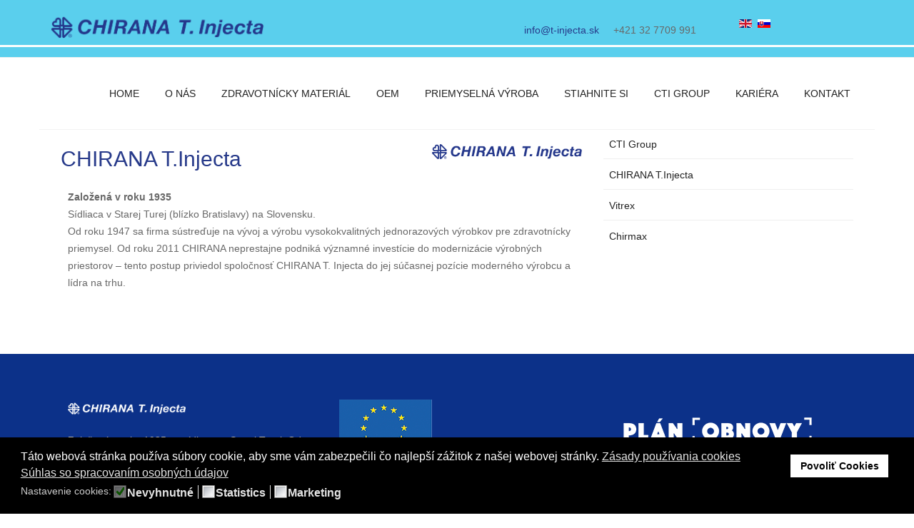

--- FILE ---
content_type: text/html; charset=utf-8
request_url: https://t-injecta.sk/sk/chirana-t-injecta
body_size: 10539
content:
<!DOCTYPE html>
<html xmlns:fb="http://ogp.me/ns/fb#"  lang="sk-sk" dir="ltr" class="">
<head>
<meta name="google-site-verification" content="ghAxnC9L8CRAiEJkUAfhU2rrJyaYCnyZsbRRs2KqqBU">
	<base href="https://t-injecta.sk/sk/chirana-t-injecta">
	<meta http-equiv="content-type" content="text/html; charset=utf-8">
	<meta name="author" content="Super User">
	<meta name="description" content="Development and production of high-quality disposable products for the Health-Care Industry.">
	<meta name="generator" content="Joomla! - Open Source Content Management">
	<title>CHIRANA T.Injecta</title>
	<link href="/templates/tz_jollyany_joomla/favicon.ico" rel="shortcut icon" type="image/vnd.microsoft.icon">
	<link href="/plugins/system/jcemediabox/css/jcemediabox.css?1d12bb5a40100bbd1841bfc0e498ce7b" rel="stylesheet" type="text/css">
	<link href="/plugins/system/jcemediabox/themes/shadow/css/style.css?587b87a7390648bab4f4f6d04a8c420d" rel="stylesheet" type="text/css">
	<link href="/templates/tz_jollyany_joomla/bootstrap/css/bootstrap.min.css" rel="stylesheet" type="text/css">
	<link href="/templates/tz_jollyany_joomla/css/themes/default/template.css" rel="stylesheet" type="text/css">
	<link href="/plugins/system/plazart/base/css/megamenu.min.css" rel="stylesheet" type="text/css">
	<link href="/plugins/system/plazart/base/css/megamenu-responsive.min.css" rel="stylesheet" type="text/css">
	<link href="/templates/tz_jollyany_joomla/css/themes/default/megamenu.css" rel="stylesheet" type="text/css">
	<link href="/templates/tz_jollyany_joomla/css/themes/default/megamenu-responsive.css" rel="stylesheet" type="text/css">
	<link href="http://fonts.e10f949fcaacdb195442bfb5062d59de-gdprlock/css?family=PT+Sans:400,700%7CLato:400,300,700&amp;subset=latin,latin-ext" rel="stylesheet" type="text/css">
	<link href="/plazart-assets/css/font-0a760ef4a4efec3.css" rel="stylesheet" type="text/css">
	<link href="/templates/tz_jollyany_joomla/css/themes/default/override.css" rel="stylesheet" type="text/css">
	<link href="/plazart-assets/css/layout-aeefff61137d66a.css" rel="stylesheet" type="text/css">
	<link href="/media/mod_falang/css/template.css" rel="stylesheet" type="text/css">
	<link href="/plugins/system/gdpr/assets/css/cookieconsent.min.css" rel="stylesheet" type="text/css">
	<link href="/plugins/system/gdpr/assets/css/jquery.fancybox.min.css" rel="stylesheet" type="text/css">
	<style type="text/css">
.container-fluid { max-width: 1170px!important; }
         .container { max-width: 1170px!important; }
         .max-width{max-width: 1170px!important; margin:auto;}
         
        .portfolio_content, .item .TzInner{height:376px}
    html body{
background:url('http://localhost/jollyany/images/bg_01.jpg') center repeat;
}
@media(max-width: 1024px){
#tz-right{
display: none;
}
#tz-user2{
display: inline-block;
}
}body { font-family: PT Sans,Lato, Arial, sans-serif; }
h1, h2, h3, h4, h5, h6 { font-family: PT Sans,Lato, Arial, sans-serif; }

    // section#tz-topheader-wrapper{
    // background:#60cfeb !important;
    // }
    #tz-topheader-wrapper div .callus i, div.hikashop_cart_module i, div.hikashop_cart_module span.fa{
    color:#2e3a88;
    }
    header#tz-header-wrapper{
    background:#ffffff !important;
    }
    .social-icons span a,
    section#tz-topheader-wrapper,
    header#tz-header-wrapper,
    div.hikashop_cart_module,
    #tz-topheader-wrapper .topbar-email, #tz-topheader-wrapper .topbar-phone, #tz-topheader-wrapper .topbar-login, #tz-topheader-wrapper .topbar-cart{
    border-color: #f2f2f2 !important;
    }
    .header-style-1 .navbar-nav > li > a{
    color:#222222 !important;
    }
    div .plazart-mainnav .nav li.dropdown.active > .dropdown-toggle, div .plazart-mainnav .nav li.dropdown.open > .dropdown-toggle,
    div .plazart-mainnav .nav li.dropdown.open.active > .dropdown-toggle,
    #tz-header-wrapper div .plazart-mainnav .nav li.open > a,
    #tz-header-wrapper div .plazart-mainnav .nav li > a:hover,
    #tz-header-wrapper div .plazart-mainnav .nav li > a:focus,
    .plazart-megamenu .navbar-nav > .active > a, .plazart-megamenu .navbar-nav > .open > a li:hover > a
     {
    background:#2e3a88 !important;
    color:#ffffff!important;
     }

     .plazart-megamenu .nav > .dropdown > .dropdown-toggle .caret{
     border-bottom: 5px solid #ffffff !important;
     }
     div .plazart-mainnav .dropdown-menu{
     background:#ffffff!important;
     }
     div .plazart-mainnav .dropdown-menu{
     border-top-color:#2e3a88!important;
     }
    .plazart-megamenu .navbar-nav a{
        color:#2e3a88!important;
    }
    .plazart-megamenu .dropdown-menu .mega-nav > li a,
    #tz-header-wrapper .plazart-megamenu .mega-nav > li:hover a.mega-group-title,
     #tz-header-wrapper .plazart-megamenu .dropdown-menu .mega-nav > li:hover a.mega-group-title
    {
    color:#333333!important;
    }
    .plazart-megamenu .mega-nav > li, .plazart-megamenu .dropdown-menu .mega-nav > li{
    border-color:#d5d5d5;
    }
    .plazart-megamenu .navbar-nav a .fa{
    color:#2e3a88;
    }
    #tz-header-wrapper .plazart-megamenu .mega-nav > li a:hover, #tz-header-wrapper .plazart-megamenu .dropdown-menu .mega-nav > li a:hover,
    #tz-header-wrapper .plazart-megamenu .dropdown-menu .mega-nav .level1 > li a:hover,
    #tz-header-wrapper div .plazart-mainnav .nav .level1 li.open > a
     {
    background:#fafafa!important;
    color:#333333 !important;
    }

    .messagebox h2, .services_vertical h3, .custom h3,
    #accordion-first div.accordion-heading .accordion-toggle,
    div.general-title h2, aside#tz-right h3.module-title span, aside#tz-left h3.module-title span,
    div h1 a, div h2 a, div h3 a, div h4 a, div h5 a, div h6 a{
    color:#222222 !important;
    }

    .general-title .lead, .messagebox .lead,.services_vertical p,
    .custom p{
    color:#686868;
    }
    .portfolio_content .magnifier   .btn:hover,
     div .shop_item .magnifier .buttons input.hikashop_cart_input_button:hover{
    border-color:#2e3a88;
    }
    div .btn-primary,
    .portfolio_content .magnifier   .btn:hover,
    div .shop_item .magnifier .buttons input.hikashop_cart_input_button:hover
    {
     background:#2e3a88;
     }
     div.messagebox .btn-dark, div.messagebox .btn-dark:hover{
     background:#222222 !important;
     }
     div .btn-primary:hover, div .btn-primary:focus, div .btn-primary:active, div .btn-primary.active{
     background:#222222;
     }
     div.ch-info-wrap{
     background:#ffffff;
     }

     div.ch-info-front h3{
     color:#686868;
     }
     div #activity-stream-container .joms-stream-content:after{
        border-color:rgba(213, 186, 51, 0) #2e3a88 rgba(213, 186, 51, 0) rgba(213, 186, 51, 0);
     }
     div.general-title hr, section.post-wrapper-top h2,
     div .contact_form .form-control.invalid, div .contact_form .form-control:focus,
     .TzArticleDescription blockquote, div.testimonial-wrap, div.testimonial-carousel img.img-circle,
     div #activity-stream-container .joms-stream-content, .buddypress_tabber_widget .group_box:hover span.circle,
     div .calloutbox, div .panel-default > .panel-heading:hover{
     border-color:#2e3a88;
     }
     div.messagebox mark, div #accordion-first .accordion-heading .accordion-toggle.active > em,
     div.progress div.progress-bar, div .custom-services .ch-info-back,
     .footer_post li img.img-rounded:hover, div div.dmtop,
     div .flexslider .flex-direction-nav a, div .rsUni .rsThumb.rsNavSelected .thumbIco, .custom-overlay,
     div #accordion-second .accordion-heading .accordion-toggle.active > em,
     .article_pagination ul.pagenav li a, div.tz-module .tagcloud a:hover,
     div .nav li a:hover, div.calloutbox, div.service-icon-circle.service-icon,
     div.pricing_detail:hover, div.pricing_detail:hover span.priceamount,
      div #tz-right .app-box #latest-videos-nav > div a.active-state,
      div #tz-right .app-box #latest-videos-nav > div a:hover,
      div #tz-left .app-box #latest-videos-nav > div a.active-state,
      div #tz-left .app-box #latest-videos-nav > div a:hover,
      div#community-wrap .cFilter ul li.active a, div#community-wrap .cFilter ul li:hover a,
      .buddypress_tabber_widget li h3 a:hover, .buddypress_tabber_widget .group_box:hover span.circle,
      #tz-right .app-box .app-box-footer a, #tz-left .app-box .app-box-footer a,
      div.pagination_wrapper ul.pagination li.active a, div.pagination_wrapper ul.pagination li a:hover,
      #shop_features ul.nav li.active a, .btn-shop input.hikashop_cart_input_button,
      .shop_item .magnifier .buttons input.hikashop_cart_input_button:hover,
      section#tz-topheader-wrapper .social-icons span a:hover,
       div.rsDefaultInv .rsBullet.rsNavSelected span,
       div.messagebox mark,
       div .custom h3:hover a,
       .blog-carousel-header h3:hover a, div .icon-square .service-icon, div mark,
       div.service-with-image:hover span.service-title
       {
         background-color:#2e3a88;
       }
     div.icon-circle div.service-icon-circle,
     div #owl-testimonial-widget .img-circle{
        background:none;
        border-color:#2e3a88;
     }
      .tz-module .owl-controls .owl-buttons .owl-next:hover,
      .tz-module .owl-controls .owl-buttons .owl-prev:hover,
      div.icon-circle  div.servicebox:hover div.service-icon-circle,
       div.icon-circle  div.servicebox div.service-icon-circle.active
       {
       background-color:#2e3a88 !important;
       }
     div .custom h3 a{
     color:#2e3a88 !important;
     }
     div .check li:before,
     div.icon-circle  div.servicebox div.service-icon-circle i,
     div a.readmore,
     div.servicebox:hover .service-icon i, .service-title strong{
     color:#2e3a88;
     }
     div .timeline-badge.danger, div .flex-control-paging li a.flex-active, div .tparrows:hover,
     div .tp-bullets.simplebullets .bullet:hover, div .tp-bullets.simplebullets .bullet.selected,
     div.tz-module .background-none .active, div.tz-module .background-none .servicebox:hover .service-icon-circle,
      .TzMultipurpose .services_lists_boxes .make-bg{
     background-color:#2e3a88 !important;
     border-color:#2e3a88 !important;
     }
     div.service_vertical_box:hover div.service-icon i, .service_vertical_box a.readmore,
     h3 strong, .custom-services .ch-info-front i, #tz-bottom-wrapper div #tztwd-tweets a,
     div.tz-module h3 span, div.progress-counting .milestone-counter i,
     div.team_member .entry .buttons span, .contact_details .contact-icon i,
     .swing a, div.blog-carousel-header .blog-carousel-header a,
     div.blog-carousel-meta span i, div.joms-stream-content a, ul.breadcrumb li a,
     div.group_timer i, #hikashop_product_price_main span.price, .shop_item_details a,
     #shop_features ul.nav li a, .shop_desc span.price{
     color:#2e3a88;
     }
    div.cc-window.cc-floating{max-width:24em}@media(max-width: 639px){div.cc-window.cc-floating:not(.cc-center){max-width: none}}div.cc-window, span.cc-cookie-settings-toggler{font-size:16px}div.cc-revoke{font-size:16px}div.cc-settings-label,span.cc-cookie-settings-toggle{font-size:14px}div.cc-window.cc-banner{padding:1em 1.8em}div.cc-window.cc-floating{padding:2em 1.8em}input.cc-cookie-checkbox+span:before, input.cc-cookie-checkbox+span:after{border-radius:1px}div.cc-center,div.cc-floating,div.cc-checkbox-container,div.gdpr-fancybox-container div.fancybox-content,ul.cc-cookie-category-list li,fieldset.cc-service-list-title legend{border-radius:0px}div.cc-window a.cc-btn,span.cc-cookie-settings-toggle{border-radius:0px}a.cc-btn.cc-deny{display:none}
	</style>
	<script src="/media/jui/js/jquery.min.js?a9e65c2a7aac846245e81c84184ad977" type="text/javascript"></script>
	<script src="/media/jui/js/jquery-noconflict.js?a9e65c2a7aac846245e81c84184ad977" type="text/javascript"></script>
	<script src="/media/jui/js/jquery-migrate.min.js?a9e65c2a7aac846245e81c84184ad977" type="text/javascript"></script>
	<script src="/media/system/js/caption.js?a9e65c2a7aac846245e81c84184ad977" type="text/javascript"></script>
	<script src="/plugins/system/jcemediabox/js/jcemediabox.js?0c56fee23edfcb9fbdfe257623c5280e" type="text/javascript"></script>
	<script src="/templates/tz_jollyany_joomla/bootstrap/js/bootstrap.min.js" type="text/javascript"></script>
	<script src="/plugins/system/plazart/base/js/script.min.js" type="text/javascript"></script>
	<script src="/plugins/system/plazart/base/js/menu.min.js" type="text/javascript"></script>
	<script src="/plugins/system/plazart/base/js/animate.min.js" type="text/javascript"></script>
	<script src="/templates/tz_jollyany_joomla/js/page.js" type="text/javascript"></script>
	<script src="/templates/tz_jollyany_joomla/js/appear.js" type="text/javascript"></script>
	<script src="/templates/tz_jollyany_joomla/js/nav.js" type="text/javascript"></script>
	<script src="/templates/tz_jollyany_joomla/js/easing.min.js" type="text/javascript"></script>
	<script src="/plugins/system/gdpr/assets/js/jquery.fancybox.min.js" type="text/javascript" defer></script>
	<script src="/plugins/system/gdpr/assets/js/cookieconsent.min.js" type="text/javascript" defer></script>
	<script src="/plugins/system/gdpr/assets/js/init.js" type="text/javascript" defer></script>
	<script type="text/javascript">
jQuery(window).on('load',  function() {
				new JCaption('img.caption');
			});JCEMediaBox.init({popup:{width:"",height:"",legacy:0,lightbox:0,shadowbox:0,resize:1,icons:1,overlay:1,overlayopacity:0.8,overlaycolor:"#000000",fadespeed:500,scalespeed:500,hideobjects:0,scrolling:"fixed",close:2,labels:{'close':'Close','next':'Next','previous':'Previous','cancel':'Cancel','numbers':'{$current} of {$total}'},cookie_expiry:"",google_viewer:0},tooltip:{className:"tooltip",opacity:0.8,speed:150,position:"br",offsets:{x: 16, y: 16}},base:"/",imgpath:"plugins/system/jcemediabox/img",theme:"shadow",themecustom:"",themepath:"plugins/system/jcemediabox/themes",mediafallback:0,mediaselector:"audio,video"});var gdprConfigurationOptions = { complianceType: 'opt-in',
																			  cookieConsentLifetime: 365,
																			  cookieConsentSamesitePolicy: '',
																			  cookieConsentSecure: 0,
																			  disableFirstReload: 0,
																	  		  blockJoomlaSessionCookie: 1,
																			  blockExternalCookiesDomains: 0,
																			  externalAdvancedBlockingModeCustomAttribute: '',
																			  allowedCookies: '',
																			  blockCookieDefine: 1,
																			  autoAcceptOnNextPage: 0,
																			  revokable: 1,
																			  lawByCountry: 0,
																			  checkboxLawByCountry: 0,
																			  blockPrivacyPolicy: 0,
																			  cacheGeolocationCountry: 1,
																			  countryAcceptReloadTimeout: 1000,
																			  usaCCPARegions: null,
																			  countryEnableReload: 1,
																			  customHasLawCountries: [""],
																			  dismissOnScroll: 0,
																			  dismissOnTimeout: 0,
																			  containerSelector: 'body',
																			  hideOnMobileDevices: 0,
																			  autoFloatingOnMobile: 0,
																			  autoFloatingOnMobileThreshold: 1024,
																			  autoRedirectOnDecline: 0,
																			  autoRedirectOnDeclineLink: '',
																			  showReloadMsg: 0,
																			  showReloadMsgText: 'Applying preferences and reloading the page...',
																			  defaultClosedToolbar: 0,
																			  toolbarLayout: 'basic',
																			  toolbarTheme: 'block',
																			  toolbarButtonsTheme: 'decline_first',
																			  revocableToolbarTheme: 'basic',
																			  toolbarPosition: 'bottom',
																			  toolbarCenterTheme: 'compact',
																			  revokePosition: 'revoke-top',
																			  toolbarPositionmentType: 1,
																			  positionCenterSimpleBackdrop: 0,
																			  positionCenterBlurEffect: 0,
																			  preventPageScrolling: 0,
																			  popupEffect: 'fade',
																			  popupBackground: '#000000',
																			  popupText: '#ffffff',
																			  popupLink: '#ffffff',
																			  buttonBackground: '#ffffff',
																			  buttonBorder: '#ffffff',
																			  buttonText: '#000000',
																			  highlightOpacity: '100',
																			  highlightBackground: '#333333',
																			  highlightBorder: '#ffffff',
																			  highlightText: '#ffffff',
																			  highlightDismissBackground: '#333333',
																		  	  highlightDismissBorder: '#ffffff',
																		 	  highlightDismissText: '#ffffff',
																			  hideRevokableButton: 0,
																			  hideRevokableButtonOnscroll: 0,
																			  customRevokableButton: 0,
																			  customRevokableButtonAction: 0,
																			  headerText: '<p>GDPR_Cookies_used',
																			  messageText: 'Táto webová stránka používa súbory cookie, aby sme vám zabezpečili čo najlepší zážitok z našej webovej stránky.',
																			  denyMessageEnabled: 0, 
																			  denyMessage: 'You have declined cookies, to ensure the best experience on this website please consent the cookie usage.',
																			  placeholderBlockedResources: 1, 
																			  placeholderBlockedResourcesAction: '',
																	  		  placeholderBlockedResourcesText: 'You must accept cookies and reload the page to view this content',
																			  placeholderIndividualBlockedResourcesText: 'You must accept cookies from {domain} and reload the page to view this content',
																			  placeholderIndividualBlockedResourcesAction: 0,
																			  placeholderOnpageUnlock: 0,
																			  scriptsOnpageUnlock: 0,
																			  dismissText: 'Got it!',
																			  allowText: 'Povoliť Cookies',
																			  denyText: 'Decline',
																			  cookiePolicyLinkText: 'Zásady používania cookies',
																			  cookiePolicyLink: 'https://t-injecta.sk/sk/about/cookies',
																			  cookiePolicyRevocableTabText: 'Cookie consent',
																			  privacyPolicyLinkText: 'Súhlas so spracovaním osobných údajov',
																			  privacyPolicyLink: 'https://t-injecta.sk/sk/about/suhlas-so-spracovanim-osobnych-udajov',
																			  enableGdprBulkConsent: 0,
																			  enableCustomScriptExecGeneric: 0,
																			  customScriptExecGeneric: '',
																			  categoriesCheckboxTemplate: 'cc-checkboxes-light',
																			  toggleCookieSettings: 0,
																			  toggleCookieSettingsLinkedView: 0,
 																			  toggleCookieSettingsLinkedViewSefLink: '/sk/component/gdpr/',
																	  		  toggleCookieSettingsText: '<span class="cc-cookie-settings-toggle">Settings <span class="cc-cookie-settings-toggler">&#x25EE;',
																			  toggleCookieSettingsButtonBackground: '#333333',
																			  toggleCookieSettingsButtonBorder: '#ffffff',
																			  toggleCookieSettingsButtonText: '#ffffff',
																			  showLinks: 1,
																			  blankLinks: '_blank',
																			  autoOpenPrivacyPolicy: 0,
																			  openAlwaysDeclined: 0,
																			  cookieSettingsLabel: 'Nastavenie cookies:',
															  				  cookieSettingsDesc: 'Choose which kind of cookies you want to disable by clicking on the checkboxes. Click on a category name for more informations about used cookies.',
																			  cookieCategory1Enable: 1,
																			  cookieCategory1Name: 'Nevyhnutné',
																			  cookieCategory1Locked: 1,
																			  cookieCategory2Enable: 0,
																			  cookieCategory2Name: 'Preferences',
																			  cookieCategory2Locked: 0,
																			  cookieCategory3Enable: 1,
																			  cookieCategory3Name: 'Statistics',
																			  cookieCategory3Locked: 0,
																			  cookieCategory4Enable: 1,
																			  cookieCategory4Name: 'Marketing',
																			  cookieCategory4Locked: 0,
																			  cookieCategoriesDescriptions: {},
																			  alwaysReloadAfterCategoriesChange: 0,
																			  preserveLockedCategories: 0,
																			  declineButtonBehavior: 'hard',
																			  reloadOnfirstDeclineall: 0,
																			  trackExistingCheckboxSelectors: '',
															  		  		  trackExistingCheckboxConsentLogsFormfields: 'name,email,subject,message',
																			  allowallShowbutton: 0,
																			  allowallText: 'Allow all cookies',
																			  allowallButtonBackground: '#ffffff',
																			  allowallButtonBorder: '#ffffff',
																			  allowallButtonText: '#000000',
																			  allowallButtonTimingAjax: 'fast',
																			  includeAcceptButton: 0,
																			  trackConsentDate: 0,
																			  execCustomScriptsOnce: 1,
																			  optoutIndividualResources: 0,
																			  blockIndividualResourcesServerside: 0,
																			  disableSwitchersOptoutCategory: 0,
																			  allowallIndividualResources: 1,
																			  blockLocalStorage: 0,
																			  blockSessionStorage: 0,
																			  externalAdvancedBlockingModeTags: 'iframe,script,img,source,link',
																			  enableCustomScriptExecCategory1: 0,
																			  customScriptExecCategory1: '',
																			  enableCustomScriptExecCategory2: 0,
																			  customScriptExecCategory2: '',
																			  enableCustomScriptExecCategory3: 0,
																			  customScriptExecCategory3: '',
																			  enableCustomScriptExecCategory4: 0,
																			  customScriptExecCategory4: '',
																			  enableCustomDeclineScriptExecCategory1: 0,
																			  customScriptDeclineExecCategory1: '',
																			  enableCustomDeclineScriptExecCategory2: 0,
																			  customScriptDeclineExecCategory2: '',
																			  enableCustomDeclineScriptExecCategory3: 0,
																			  customScriptDeclineExecCategory3: '',
																			  enableCustomDeclineScriptExecCategory4: 0,
																			  customScriptDeclineExecCategory4: '',
																			  debugMode: 0
																		};var gdpr_ajax_livesite='https://t-injecta.sk/';var gdpr_enable_log_cookie_consent=1;var gdprUseCookieCategories=1;var gdpr_ajaxendpoint_cookie_category_desc='https://t-injecta.sk/index.php?option=com_gdpr&task=user.getCookieCategoryDescription&format=raw&lang=sk';var gdprCookieCategoryDisabled2=1;var gdprCookieCategoryDisabled3=1;var gdprCookieCategoryDisabled4=1;var gdprJSessCook='2ce6ea30d678a05440ae9074343fc40d';var gdprJSessVal='2f6891aaeeae08866cb2859e5f920fc2';var gdprJAdminSessCook='47d7e58262f4893821ff48a69fdd69be';var gdprPropagateCategoriesSession=1;var gdprAlwaysPropagateCategoriesSession=1;var gdprFancyboxWidth=700;var gdprFancyboxHeight=800;var gdprCloseText='Close';
	</script>
	<link rel="alternate" href="https://t-injecta.sk/en/chirana-t-injecta" hreflang="en">
	<link rel="alternate" href="https://t-injecta.sk/en/chirana-t-injecta" hreflang="x-default">
	<link rel="alternate" href="https://t-injecta.sk/sk/chirana-t-injecta" hreflang="sk">

	<meta name="viewport" content="width=device-width, initial-scale=1">
<meta name="HandheldFriendly" content="true">
<meta name="apple-mobile-web-app-capable" content="YES">
<link rel="stylesheet" href="/templates/tz_jollyany_joomla/css/themes/default/style.css" type="text/css">
<link rel="stylesheet" href="/templates/tz_jollyany_joomla/css/themes/default/owl-carousel.css" type="text/css">
<link rel="stylesheet" href="/templates/tz_jollyany_joomla/css/themes/default/flexslider.css" type="text/css">
<link rel="stylesheet" href="/templates/tz_jollyany_joomla/css/themes/default/animate.min.css" type="text/css">


<!--[if gt IE 9]>
<link rel="stylesheet" href="/templates/tz_jollyany_joomla/css/themes/default/ie10.css" type="text/css"/>
<![endif]-->
<!--[if IE 9]>
<link rel="stylesheet" href="/templates/tz_jollyany_joomla/css/themes/default/ie9.css" type="text/css"/>
<![endif]-->
<!--[if IE 8]>
<link rel="stylesheet" href="/templates/tz_jollyany_joomla/css/themes/default/ie8.css" type="text/css"/>
<![endif]-->
<!--[if lte IE 7]>
<link rel="stylesheet" href="/templates/tz_jollyany_joomla/css/themes/default/css/ie7.css" type="text/css"/>
<script src="/templates/tz_jollyany_joomla/js/icon-font-ie7.js"></script>
<![endif]-->

<!-- Le HTML5 shim, for IE6-8 support of HTML5 elements -->
<!--[if lt IE 9]>
<script src="//html5shim.googlecode.com/svn/trunk/html5.js"></script>
<![endif]-->

<!-- For IE6-8 support of media query -->
<!--[if lt IE 9]>
<script type="text/javascript" src="/plugins/system/plazart/base/js/respond.min.js"></script>

<![endif]-->


<!--[if !IE]><!--><script>
    if (/*@cc_on!@*/false) {
        document.documentElement.className+=' ie10';
    }
</script><!--<![endif]-->

<script type="text/javascript">
    jQuery(document).ready(function () {
        "use strict";
        var $nav;
        var $button_scroll;
        $nav = jQuery('#plazart-mainnav .nav');
        $button_scroll = jQuery('#button-scroll');

        $nav.onePageNav({
            currentClass: 'current',
            changeHash: false,
            scrollSpeed: 2200,
            scrollOffset: 30,
            scrollThreshold: 0.5,
            filter: '',
            easing: 'easeOutBack',
            begin: function () {
                //I get fired when the animation is starting
            },
            end: function () {
                //I get fired when the animation is ending
            },
            scrollChange: function ($currentListItem) {
                //I get fired when you enter a section and I pass the list item of the section
            }
        });

        $button_scroll.on('click', 'a', function (e) {
            "use strict";
            var currentPos;
            currentPos = jQuery(this).parent().length;

            $nav.find('li').eq(currentPos).children('a').trigger('click');
            e.preventDefault();
        });

    });
</script>


<meta name="google-site-verification" content="google7416e08342187394.html" />

<script type="text/javascript">
 var _gaq = _gaq || [];
 _gaq.push(['_setAccount', 'UA-4457034-40']);
_gaq.push(['_trackPageview']);

 (function() {
  var ga = document.createElement('script'); ga.type = 'text/javascript'; ga.async = true;
  ga.src = ('https:' == document.location.protocol ? 'https://ssl' : 'http://www') + '.google-analytics.com/ga.js';
  var s = document.getElementsByTagName('script')[0]; s.parentNode.insertBefore(ga, s);
 })();
</script>
<!-- Google Analytics Plugin by PB Web Development -->

</head>

<body class="com_content view-article itemid-467">

<div class="animationload">
    <div class="loader">Loading...</div>
</div>

    <section id="tz-topheader-wrapper" class=" "><div class="container"><div class="row" id="topheader">
<div id="tz-(none)" class="col-lg-4 ">
          <a href="/./" id="tzlogo">
        <img src="https://t-injecta.sk//images/logo_chirana-300.png" alt="Chirana T-Injecta, a.s. - ">
              </a>
     </div>

<div id="tz-topright" class="col-lg-6 col-md-8 col-sm-8 "><div class="tz-module module " id="Mod97"><div class="module-inner"><div class="module-ct">

<div class="custom">
	<p style="text-align: right;"><a href="mailto:sales@t-injecta.sk"><span style="color: #273a8a;"> info@t-injecta.sk</span></a>     +421 32 7709 991     </p>
</div>
</div></div></div></div>

<div id="tz-topcontent" class="col-lg-2 "><div class="tz-module module " id="Mod475"><div class="module-inner"><div class="module-ct">


<div class="mod-languages ">

    


<ul class="lang-inline">
    
        <!-- >>> [PAID] >>> -->
                    <li class="" dir="ltr">
                                    <a href="/en/chirana-t-injecta">
                                                    <img src="/media/mod_falang/images/en.gif" alt="English (UK)" title="English (UK)">                                                                    </a>
                            </li>
                <!-- <<< [PAID] <<< -->
        
    
        <!-- >>> [PAID] >>> -->
                    <li class="lang-active" dir="ltr">
                                    <a href="/sk/chirana-t-injecta">
                                                    <img src="/media/mod_falang/images/sk.gif" alt="Slovak (SK)" title="Slovak (SK)">                                                                    </a>
                            </li>
                <!-- <<< [PAID] <<< -->
        
    </ul>

</div>
</div></div></div></div>
</div></div></section><header id="tz-header-wrapper" class="affix-top header-style-1 max-width "><div class="container"><div class="row" id="header">
<div id="tz-menu" class="col-lg-12 col-md-9 col-sm-12 col-xs-12 ">
<!-- MAIN NAVIGATION -->
<nav id="plazart-mainnav" class="wrap plazart-mainnav navbar-collapse-fixed-top navbar navbar-default">
    <div class="navbar-inner">
      <div class="navbar-header">
      <button type="button" class="btn btn-navbar navbar-toggle" data-toggle="collapse" data-target=".nav-collapse">
          <i class="fa fa-bars"></i>
      </button>
      </div>
  	  <div class="nav-collapse navbar-collapse collapse always-show">
                                      <div class="plazart-megamenu animate slide" data-duration="400">
<ul class="nav navbar-nav level0">
<li class="full_page mega-align-center" data-id="101" data-level="1" data-class="full_page" data-alignsub="center">
<a class="" href="/sk/">Home </a>
<div class="active-border"></div>
</li>
<li class="dropdown mega" data-id="109" data-level="1">
<a class=" dropdown-toggle" href="/sk/o-nas" data-toggle="dropdown">O nás <b class="caret"></b></a>
<div class="nav-child dropdown-menu mega-dropdown-menu"><div class="mega-dropdown-inner">
<div class="row">
<div class="col-md-12 mega-col-nav" data-width="12"><div class="mega-inner">
<ul class="mega-nav level1">
<li data-id="449" data-level="2">
<a class="" href="/sk/o-nas/profil-spolocnosti">Profil spoločnosti </a>
<div class="active-border"></div>
</li>
<li data-id="448" data-level="2">
<a class="" href="/sk/o-nas/vyroba">Výroba </a>
<div class="active-border"></div>
</li>
<li data-id="447" data-level="2">
<a class="" href="/sk/o-nas/historia">História </a>
<div class="active-border"></div>
</li>
<li data-id="638" data-level="2">
<a class="" href="/sk/about/osobne-udaje">Osobné údaje </a>
<div class="active-border"></div>
</li>
<li data-id="679" data-level="2">
<a class="" href="/sk/about/prava-dotknutych-osob">Práva dotknutých osôb </a>
<div class="active-border"></div>
</li>
<li data-id="639" data-level="2">
<a class="" href="/sk/about/informovanie-dotknutej-osoby">Informovanie dotknutej osoby   </a>
<div class="active-border"></div>
</li>
<li data-id="640" data-level="2">
<a class="" href="/sk/about/suhlas-so-spracovanim-osobnych-udajov">Súhlas so spracovaním osobných údajov </a>
<div class="active-border"></div>
</li>
<li data-id="674" data-level="2">
<a class="" href="/sk/about/cookies">Cookies </a>
<div class="active-border"></div>
</li>
<li data-id="459" data-level="2">
<a class="" href="/sk/press/novinky">Novinky </a>
<div class="active-border"></div>
</li>
<li data-id="458" data-level="2">
<a class="" href="/sk/press/vystavy">Výstavy </a>
<div class="active-border"></div>
</li>
</ul>
</div></div>
</div>
</div></div>
</li>
<li class="dropdown mega full_page mega-align-left" data-id="111" data-level="1" data-class="full_page" data-alignsub="left">
<a class=" dropdown-toggle" href="/sk/zdravotnicky-material" data-toggle="dropdown">Zdravotnícky materiál <b class="caret"></b></a>
<div class="nav-child dropdown-menu mega-dropdown-menu" style="width:300px" data-class="full_page" data-width="300"><div class="mega-dropdown-inner">
<div class="row">
<div class="col-md-12 mega-col-nav" data-width="12"><div class="mega-inner">
<ul class="mega-nav level1">
<li data-id="391" data-level="2">
<a class="" href="/sk/zdravotnicke-pomocky/injekcne-striekacky-2-dielne">Injekčné striekačky 2-dielne </a>
<div class="active-border"></div>
</li>
<li data-id="379" data-level="2">
<a class="" href="/sk/zdravotnicky-material/injekcne-striekacky-3-dielne">Injekčné striekačky 3-dielne </a>
<div class="active-border"></div>
</li>
<li data-id="383" data-level="2">
<a class="" href="/sk/zdravotnicke-pomocky/ihly">Ihly </a>
<div class="active-border"></div>
</li>
<li data-id="384" data-level="2">
<a class="" href="/sk/medical-devices/diabeticka-starostlivost">Diabetická starostlivosť </a>
<div class="active-border"></div>
</li>
<li data-id="385" data-level="2">
<a class="" href="/sk/zdravotnicky-material/venepunkcia">Venepunkcia </a>
<div class="active-border"></div>
</li>
<li data-id="386" data-level="2">
<a class="" href="/sk/medical-devices/i-v-podavanie">I.V. podávanie </a>
<div class="active-border"></div>
</li>
<li data-id="387" data-level="2">
<a class="" href="/sk/medical-devices/doplnkovy-sortiment">Doplnkový sortiment </a>
<div class="active-border"></div>
</li>
<li data-id="499" data-level="2">
<a class="" href="/sk/zdravotnicke-pomocky/chirurgicke-sijacie-materialy">Chirurgické šijacie materiály </a>
<div class="active-border"></div>
</li>
</ul>
</div></div>
</div>
</div></div>
</li>
<li class="dropdown mega" data-id="393" data-level="1">
<a class=" dropdown-toggle" href="/sk/oem" data-toggle="dropdown">OEM <b class="caret"></b></a>
<div class="nav-child dropdown-menu mega-dropdown-menu"><div class="mega-dropdown-inner">
<div class="row">
<div class="col-md-12 mega-col-nav" data-width="12"><div class="mega-inner">
<ul class="mega-nav level1">
<li data-id="427" data-level="2">
<a class="" href="/sk/oem/lancety">Lancety </a>
<div class="active-border"></div>
</li>
<li data-id="428" data-level="2">
<a class="" href="/sk/oem/kanyly">Kanyly </a>
<div class="active-border"></div>
</li>
<li data-id="429" data-level="2">
<a class="" href="/sk/oem/trubicky">Trubičky </a>
<div class="active-border"></div>
</li>
<li data-id="430" data-level="2">
<a class="" href="/sk/oem/injekcne-striekacky-2-dielne-oem">Injekčné striekačky 2-dielne OEM </a>
<div class="active-border"></div>
</li>
<li data-id="431" data-level="2">
<a class="" href="/sk/oem/ihly-oem">Ihly OEM </a>
<div class="active-border"></div>
</li>
<li data-id="432" data-level="2">
<a class="" href="/sk/oem/oem-plastove-vyrobky">OEM plastové výrobky </a>
<div class="active-border"></div>
</li>
<li data-id="433" data-level="2">
<a class="" href="/sk/oem/akreditovane-laboratorium">Akreditované laboratórium </a>
<div class="active-border"></div>
</li>
<li data-id="434" data-level="2">
<a class="" href="/sk/oem/sterilizacia-eto">Sterilizácia ETO </a>
<div class="active-border"></div>
</li>
<li data-id="435" data-level="2">
<a class="" href="/sk/oem/vyskumno-vyvojove-centrum">Výskumno-vývojové centrum </a>
<div class="active-border"></div>
</li>
</ul>
</div></div>
</div>
</div></div>
</li>
<li class="dropdown mega" data-id="417" data-level="1">
<a class=" dropdown-toggle" href="/sk/priemyselna-vyroba" data-toggle="dropdown">Priemyselná výroba <b class="caret"></b></a>
<div class="nav-child dropdown-menu mega-dropdown-menu"><div class="mega-dropdown-inner">
<div class="row">
<div class="col-md-12 mega-col-nav" data-width="12"><div class="mega-inner">
<ul class="mega-nav level1">
<li data-id="445" data-level="2">
<a class="" href="/sk/priemyselna-vyroba/trubky-na-priemyselne-pouzitie">Trubky na priemyselné použitie </a>
<div class="active-border"></div>
</li>
<li data-id="446" data-level="2">
<a class="" href="/sk/priemyselna-vyroba/balenie-do-vreciek">Balenie do vreciek </a>
<div class="active-border"></div>
</li>
</ul>
</div></div>
</div>
</div></div>
</li>
<li class="dropdown mega" data-id="418" data-level="1">
<a class=" dropdown-toggle" href="/sk/stiahnite-si" data-toggle="dropdown">Stiahnite si <b class="caret"></b></a>
<div class="nav-child dropdown-menu mega-dropdown-menu"><div class="mega-dropdown-inner">
<div class="row">
<div class="col-md-12 mega-col-nav" data-width="12"><div class="mega-inner">
<ul class="mega-nav level1">
<li data-id="475" data-level="2">
<a class="" href="/sk/press-info/katalogy">Katalógy </a>
<div class="active-border"></div>
</li>
<li data-id="642" data-level="2">
<a class="" href="/sk/press-info/navody-na-pouzitie">Návody na použitie </a>
<div class="active-border"></div>
</li>
<li data-id="675" data-level="2">
<a class="" href="/sk/stiahnite-si/ce-certifikaty-2022-mdr-docs">CE Certifikáty </a>
<div class="active-border"></div>
</li>
<li data-id="450" data-level="2">
<a class="" href="/sk/o-nas/certifikaty">Certifikáty </a>
<div class="active-border"></div>
</li>
<li data-id="684" data-level="2">
<a class="" href="/sk/stiahnite-si/letaky">Letáky </a>
<div class="active-border"></div>
</li>
</ul>
</div></div>
</div>
</div></div>
</li>
<li class="dropdown mega" data-id="419" data-level="1">
<a class=" dropdown-toggle" href="/sk/cti-group" data-toggle="dropdown">CTI group <b class="caret"></b></a>
<div class="nav-child dropdown-menu mega-dropdown-menu"><div class="mega-dropdown-inner">
<div class="row">
<div class="col-md-12 mega-col-nav" data-width="12"><div class="mega-inner">
<ul class="mega-nav level1">
<li data-id="464" data-level="2">
<a class="" href="/sk/cti-group/chirana-t-injecta">CHIRANA T.Injecta </a>
<div class="active-border"></div>
</li>
<li data-id="465" data-level="2">
<a class="" href="/sk/cti-group/vitrex">Vitrex </a>
<div class="active-border"></div>
</li>
<li data-id="466" data-level="2">
<a class="" href="/sk/cti-group/chirmax">Chirmax </a>
<div class="active-border"></div>
</li>
</ul>
</div></div>
</div>
</div></div>
</li>
<li class="dropdown mega" data-id="420" data-level="1">
<a class=" dropdown-toggle" href="/sk/kariera" data-toggle="dropdown">Kariéra <b class="caret"></b></a>
<div class="nav-child dropdown-menu mega-dropdown-menu"><div class="mega-dropdown-inner">
<div class="row">
<div class="col-md-12 mega-col-nav" data-width="12"><div class="mega-inner">
<ul class="mega-nav level1">
<li data-id="616" data-level="2">
<a class="" href="/sk/kariera/volne-pracovne-pozicie">Voľné pracovné pozície </a>
<div class="active-border"></div>
</li>
<li data-id="617" data-level="2">
<a class="" href="/sk/kariera/dualne-vzdelavanie">Duálne vzdelávanie </a>
<div class="active-border"></div>
</li>
</ul>
</div></div>
</div>
</div></div>
</li>
<li data-id="123" data-level="1">
<a class="" href="/sk/kontakt">Kontakt </a>
<div class="active-border"></div>
</li>
</ul>
</div>
                          		</div>
    </div>
</nav>
<!-- //MAIN NAVIGATION -->
</div>
</div></div></header><section id="tz-main-body-wrapper" class=" "><div class="container"><div class="row" id="main-body">
<div id="tz-message-area" class="col-lg-8 col-md-8 col-sm-12 col-xs-12 ">
<div id="system-message-container">
	</div>
<section id="tz-component-area-wrapper" class=" "><div class="row" id="component-area">
<div id="tz-component-area" class="col-lg-12 col-md-12 col-sm-12 col-xs-12 "><section id="tz-component-wrapper"><div id="tz-component">
<div class="item-page" itemscope itemtype="https://schema.org/Article">
	<meta itemprop="inLanguage" content="sk-SK">
	
		
						
		
	
	
		
								<div itemprop="articleBody">
		<h1>CHIRANA T.Injecta  <img style="float: right;" src="/images/logo-t-injecta-nove1.png" alt="logo-t-injecta-nove1" width="210" height="21">
</h1>
<p><strong>Založená v roku 1935</strong> <br>Sídliaca v Starej Turej (blízko Bratislavy) na Slovensku.<br>Od roku 1947 sa firma sústreďuje na vývoj a výrobu vysokokvalitných jednorazových výrobkov pre zdravotnícky priemysel. Od roku 2011 CHIRANA neprestajne podniká významné investície do modernizácie výrobných priestorov – tento postup priviedol spoločnosť CHIRANA T. Injecta do jej súčasnej pozície moderného výrobcu a lídra na trhu.<br> <br><br></p>	</div>

	
							</div>
</div></section></div>
</div></section>
</div>

<aside id="tz-right" class="col-lg-4 col-md-4 col-sm-12 col-xs-12  test"><div class="tz-module module " id="Mod467"><div class="module-inner"><div class="module-ct">
<ul class="nav nav-stacked menu">
<li class="item-468"><a href="/sk/cti-group-chirana-t-injecta">CTI Group</a></li>
<li class="item-467 current active"><a href="/sk/chirana-t-injecta">CHIRANA T.Injecta</a></li>
<li class="item-469"><a href="/sk/vitrex">Vitrex</a></li>
<li class="item-470"><a href="/sk/chirmax">Chirmax</a></li>
</ul>
</div></div></div></aside>
</div></div></section><section id="tz-bottom-wrapper" class="footer-style-1 "><div class="container"><div class="row" id="bottom">
<div id="tz-bottom1" class="col-lg-4 col-md-3 col-sm-6 col-xs-12 "><div class="tz-module module " id="Mod112"><div class="module-inner"><div class="module-ct">

<div class="custom">
	<p><img class="padding-top" src="/images/logo-chirana-biele-new1.png" alt="logo-chirana-biele-new1" width="50%" height="NaN"></p>
<p><a href="/sk/o-nas/profil-spolocnosti">Založená v roku 1935 so sídlom na Starej Turej. Od roku 1947 sa firma sústreďuje na vývoj a výrobu vysokokvalitných jednorazových výrobkov pre zdravotnícky priemysel.</a></p>
</div>
</div></div></div></div>

<div id="tz-bottom4" class="col-lg-4 col-md-3 col-sm-6 col-xs-12 "><div class="tz-module module " id="Mod473"><div class="module-inner"><div class="module-ct">

<div class="custom">
	<p><a href="/images/efrr.pdf" target="_blank"><img src="/images/eu-flag.png" alt="eu-flag" class="padding-top"></a></p>
<p><a href="/images/efrr.pdf" target="_blank">Modernizácia a rozšírenie výrobných kapacít <br>CHIRANA T.Injecta, a.s.</a></p>
<p> </p>
<p><a href="/images/IFU-2019/Vseobecne_podmienky_Chirana_SK_verzia_2021-_update_2021_12_13.docx.pdf" target="_blank">Všeobecné obchodné a dodacie podmienky (pdf)</a></p>
</div>
</div></div></div></div>

<div id="tz-bottom2" class="col-lg-4 col-md-3 col-sm-6 col-xs-12 "><div class="tz-module module " id="Mod485"><div class="module-inner"><div class="module-ct">

<div class="custom">
	<p><a href="/images/Tabula-informacna_zmena.pdf" target="_blank"><img src="/images/POO_logo_biel.png" alt="POO logo biel" class="padding-top"></a></p>
<p><a href="/images/Tabula-informacna_zmena.pdf" target="_blank"><span lang="SK">Výstavba nového zariadenia na výrobu elektriny <br>z obnoviteľných zdrojov energie</span></a></p>
</div>
</div></div></div></div>
</div></div></section><footer id="tz-footer-wrapper" class="copyrights "><div class="container"><div class="row" id="footer">
<div id="tz-footer1" class="col-lg-5 col-md-6 col-sm-12 col-xs-12 "><div class="tz-module module logo-footer " id="Mod117"><div class="module-inner"><div class="module-ct">

<div class="custom">
	<p style="text-align: left;"><a href="http://www.cti-group.com" target="_blank"><img src="/images/cti-group/logo-cti.png" alt="logo-cti"></a></p>
</div>
</div></div></div></div>

<div id="tz-footer2" class="col-lg-7 col-md-6 col-sm-12 col-xs-12 "><div class="tz-module module " id="Mod481"><div class="module-inner"><div class="module-ct">

<div class="custom">
	               CTI - WEB|SVK|11|2017           <div class="dmtop">Scroll to Top</div>
</div>
</div></div></div></div>
</div></div></footer><script src="/templates/tz_jollyany_joomla/js/owl.carousel.min.js"></script>
<script src="/templates/tz_jollyany_joomla/js/jquery.parallax-1.1.3.js"></script>
<script src="/templates/tz_jollyany_joomla/js/jquery.simple-text-rotator.js"></script>
<script src="/templates/tz_jollyany_joomla/js/wow.min.js"></script>
<script src="/templates/tz_jollyany_joomla/js/jquery.flexslider.js"></script>
<script src="/templates/tz_jollyany_joomla/js/custom.js"></script>

</body>
</html>


--- FILE ---
content_type: text/css
request_url: https://t-injecta.sk/plugins/system/jcemediabox/themes/shadow/css/style.css?587b87a7390648bab4f4f6d04a8c420d
body_size: 593
content:
#jcemediabox-popup-container{background-color:#000;border:1px solid #666}#jcemediabox-popup-loader{background:url(../img/loader.gif) top left no-repeat;margin:10px;padding-left:40px;text-align:left;line-height:30px;z-index:auto}#jcemediabox-popup-info-top{line-height:20px;padding:5px;color:#fff}#jcemediabox-popup-closelink{width:20px;height:20px;background:url(../img/close.png) no-repeat;float:right;border:none;cursor:pointer}#jcemediabox-popup-cancellink{cursor:pointer;color:#fff}#jcemediabox-popup-nav{padding:5px 0 0}#jcemediabox-popup-next,#jcemediabox-popup-prev{width:20px;height:20px;border:none;background-repeat:no-repeat;float:right;cursor:pointer}#jcemediabox-popup-prev{background-image:url(../img/prev.png)}#jcemediabox-popup-next{background-image:url(../img/next.png)}span#jcemediabox-popup-numbers{text-align:left;display:block;color:#fff;margin-right:100px;float:left}span#jcemediabox-popup-numbers a{border:none;display:inline-block;margin:0 1px;width:10px;height:20px}span#jcemediabox-popup-numbers a:active,span#jcemediabox-popup-numbers a:hover,span#jcemediabox-popup-numbers a:link,span#jcemediabox-popup-numbers a:visited{text-decoration:none;color:#fff}span#jcemediabox-popup-numbers a.active{cursor:default;text-decoration:underline}#jcemediabox-popup-caption{padding:0;min-height:20px}#jcemediabox-popup-ajax{padding:10px;background-color:#000}#jcemediabox-popup-caption h4,#jcemediabox-popup-caption p{color:#fff}#jcemediabox-popup-caption h4 a,#jcemediabox-popup-caption h4 a:active,#jcemediabox-popup-caption h4 a:hover,#jcemediabox-popup-caption h4 a:visited,#jcemediabox-popup-caption p a,#jcemediabox-popup-caption p a:active,#jcemediabox-popup-caption p a:hover,#jcemediabox-popup-caption p a:visited{color:#fff;text-decoration:underline}div.jcemediabox-tooltip{color:#FFF;border:0;background:0 0}div.jcemediabox-tooltip h4{color:#FFF}div.jcemediabox-tooltip .jcemediabox-tooltip-top-left{background:url(../img/tip-tl.png) top left no-repeat;clear:both}div.jcemediabox-tooltip .jcemediabox-tooltip-top-right{background:url(../img/tip-tr.png) top right no-repeat}div.jcemediabox-tooltip .jcemediabox-tooltip-top-center{background-color:#000;height:5px!important;margin:0 5px;overflow:hidden}div.jcemediabox-tooltip .jcemediabox-tooltip-middle-left{clear:both;background-color:#000}div.jcemediabox-tooltip .jcemediabox-tooltip-middle-right{background-color:#000}div.jcemediabox-tooltip .jcemediabox-tooltip-middle-center{margin:0 5px;background-color:#000}div.jcemediabox-tooltip .jcemediabox-tooltip-bottom-left{background:url(../img/tip-bl.png) bottom left no-repeat}div.jcemediabox-tooltip .jcemediabox-tooltip-bottom-center{background-color:#000;height:5px!important;margin:0 5px;overflow:hidden}div.jcemediabox-tooltip .jcemediabox-tooltip-bottom-right{background:url(../img/tip-br.png) bottom right no-repeat}#jcemediabox-popup-page.ie6 div.jcemediabox-tooltip .jcemediabox-tooltip-top-left{background:url(../img/tip-tl.gif) top left no-repeat}#jcemediabox-popup-page.ie6 div.jcemediabox-tooltip .jcemediabox-tooltip-top-right{background:url(../img/tip-tr.gif) top right no-repeat}#jcemediabox-popup-page.ie6 div.jcemediabox-tooltip .jcemediabox-tooltip-bottom-left{background:url(../img/tip-bl.gif) bottom left no-repeat}#jcemediabox-popup-page.ie6 div.jcemediabox-tooltip .jcemediabox-tooltip-bottom-right{background:url(../img/tip-br.gif) bottom right no-repeat}

--- FILE ---
content_type: text/css
request_url: https://t-injecta.sk/plugins/system/plazart/base/css/megamenu.min.css
body_size: 1053
content:
.clearfix:after,.clearfix:before{display:table;content:"";line-height:0}.clearfix:after{clear:both}.hide-text{font:0/0 a;color:transparent;text-shadow:none;background-color:transparent;border:0}.input-block-level{display:block;width:100%;min-height:30px;-webkit-box-sizing:border-box;-moz-box-sizing:border-box;box-sizing:border-box}.plazart-megamenu .mega-inner{padding:10px}.plazart-megamenu .mega-inner:after,.plazart-megamenu .mega-inner:before{display:table;content:"";line-height:0}.plazart-megamenu .mega-inner:after{clear:both}.plazart-megamenu .row-fluid+.row-fluid{padding-top:10px;border-top:1px solid #eee}.plazart-megamenu .mega>.mega-dropdown-menu{min-width:200px;display:none}.plazart-megamenu .mega.dropdown-submenu:hover>.mega-dropdown-menu,.plazart-megamenu .mega.open>.mega-dropdown-menu{display:block}.plazart-megamenu .mega-group:after,.plazart-megamenu .mega-group:before{display:table;content:"";line-height:0}.plazart-megamenu .mega-group:after{clear:both}.plazart-megamenu .dropdown-menu .active .mega-nav .mega-group>.mega-group-title,.plazart-megamenu .dropdown-menu .mega-nav .mega-group>.mega-group-title,.plazart-megamenu .mega-nav .mega-group>.mega-group-title{background:inherit;color:inherit;font-weight:700;padding:0;margin:0}.plazart-megamenu .dropdown-menu .active .mega-nav .mega-group>.mega-group-title:active,.plazart-megamenu .dropdown-menu .active .mega-nav .mega-group>.mega-group-title:focus,.plazart-megamenu .dropdown-menu .active .mega-nav .mega-group>.mega-group-title:hover,.plazart-megamenu .dropdown-menu .mega-nav .mega-group>.mega-group-title:active,.plazart-megamenu .dropdown-menu .mega-nav .mega-group>.mega-group-title:focus,.plazart-megamenu .dropdown-menu .mega-nav .mega-group>.mega-group-title:hover,.plazart-megamenu .mega-nav .mega-group>.mega-group-title:active,.plazart-megamenu .mega-nav .mega-group>.mega-group-title:focus,.plazart-megamenu .mega-nav .mega-group>.mega-group-title:hover{background:inherit;color:inherit}.plazart-megamenu .mega-group-ct{margin:0;padding:0}.plazart-megamenu .mega-group-ct:after,.plazart-megamenu .mega-group-ct:before{display:table;content:"";line-height:0}.plazart-megamenu .mega-group-ct:after{clear:both}.plazart-megamenu .mega-group-ct>.row-fluid>[class*=span]>.mega-inner{padding:0}.plazart-megamenu .span12.mega-col-nav .mega-inner{padding:5px}.plazart-megamenu .dropdown-menu .mega-nav,.plazart-megamenu .mega-nav{margin:0;padding:0;list-style:none}.plazart-megamenu .dropdown-menu .mega-nav>li,.plazart-megamenu .mega-nav>li{list-style:none;margin-left:0}.plazart-megamenu .dropdown-menu .mega-nav>li a,.plazart-megamenu .mega-nav>li a{white-space:normal}.plazart-megamenu .dropdown-menu .mega-group>.mega-nav,.plazart-megamenu .mega-group>.mega-nav{margin-left:-5px;margin-right:-5px}.plazart-megamenu .mega-nav .dropdown-submenu>a::after{margin-right:5px}.plazart-megamenu .plazart-module{margin-bottom:10px}.plazart-megamenu .plazart-module .module-title{margin-bottom:0}.plazart-megamenu .plazart-module .module-ct{margin:0;padding:0}.plazart-megamenu .mega-align-left>.dropdown-menu{left:0}.plazart-megamenu .mega-align-right>.dropdown-menu{left:auto;right:0}.plazart-megamenu .mega-align-center>.dropdown-menu{left:50%;transform:translate(-50%);-webkit-transform:translate(-50%);-moz-transform:translate(-50%);-ms-transform:translate(-50%);-o-transform:translate(-50%)}.plazart-megamenu .dropdown-submenu.mega-align-left>.dropdown-menu{left:100%}.plazart-megamenu .dropdown-submenu.mega-align-right>.dropdown-menu{left:auto;right:100%}.plazart-megamenu .mega-align-justify{position:static}.plazart-megamenu .mega-align-justify>.dropdown-menu{left:0;margin-left:0;top:auto}.plazart-megamenu .mega-caption{display:block;white-space:nowrap}.plazart-megamenu .dropdown-submenu .caret,.plazart-megamenu .mega-menu .caret,.plazart-megamenu .nav .caret{display:none}.plazart-megamenu .nav>.dropdown>.dropdown-toggle .caret{display:inline-block}.plazart-megamenu .nav [class*=" icon-"],.plazart-megamenu .nav [class^=icon-]{margin-right:5px}@media (min-width:768px){.plazart-megamenu.animate .mega>.mega-dropdown-menu{transition:all 400ms;-webkit-transition:all 400ms;-ms-transition:all 400ms;-o-transition:all 400ms;-webkit-backface-visibility:hidden;-moz-backface-visibility:hidden;-o-backface-visibility:hidden;backface-visibility:hidden;opacity:0}.plazart-megamenu.animate .mega.animating>.mega-dropdown-menu{display:block!important}.plazart-megamenu.animate .mega.animating.open>.mega-dropdown-menu,.plazart-megamenu.animate .mega.open>.mega-dropdown-menu{opacity:1}.plazart-megamenu.animate.zoom .mega>.mega-dropdown-menu{transform:scale(0,0);transform-origin:20% 20%;-webkit-transform:scale(0,0);-webkit-transform-origin:20% 20%;-ms-transform:scale(0,0);-ms-transform-origin:20% 20%;-o-transform:scale(0,0);-o-transform-origin:20% 20%}.plazart-megamenu.animate.zoom .mega.open>.mega-dropdown-menu{transform:scale(1,1);-webkit-transform:scale(1,1);-ms-transform:scale(1,1);-o-transform:scale(1,1)}.plazart-megamenu.animate.elastic .level0>.mega>.mega-dropdown-menu{transform:scale(1,0);-webkit-transform:scale(1,0);-ms-transform:scale(1,0);-o-transform:scale(1,0)}.plazart-megamenu.animate.elastic .mega>.mega-dropdown-menu{transform:scale(0,1);transform-origin:10% 0;-webkit-transform:scale(0,1);-webkit-transform-origin:10% 0;-ms-transform:scale(0,1);-ms-transform-origin:10% 0;-o-transform:scale(0,1);-o-transform-origin:10% 0}.plazart-megamenu.animate.elastic .mega.open>.mega-dropdown-menu{transform:scale(1,1);-webkit-transform:scale(1,1);-ms-transform:scale(1,1);-o-transform:scale(1,1)}.plazart-megamenu.animate.slide .mega.animating>.mega-dropdown-menu{overflow:hidden}.plazart-megamenu.animate.slide .mega>.mega-dropdown-menu>div{transition:all 400ms;-webkit-transition:all 400ms;-ms-transition:all 400ms;-o-transition:all 400ms;-webkit-backface-visibility:hidden;-moz-backface-visibility:hidden;-o-backface-visibility:hidden;backface-visibility:hidden;margin-top:-100%}.plazart-megamenu.animate.slide .mega.open>.mega-dropdown-menu>div{margin-top:0}.plazart-megamenu.animate.slide .mega .mega>.mega-dropdown-menu{min-width:0}.plazart-megamenu.animate.slide .mega .mega>.mega-dropdown-menu>div{min-width:200px;margin-top:0;margin-left:-500px}.plazart-megamenu.animate.slide .mega .mega.open>.mega-dropdown-menu>div{margin-left:0}}

--- FILE ---
content_type: text/css
request_url: https://t-injecta.sk/plugins/system/plazart/base/css/megamenu-responsive.min.css
body_size: 184
content:
@media (max-width:767px){.plazart-megamenu .mega-inner{padding:10px 20px}.plazart-megamenu .mega-dropdown-menu,.plazart-megamenu .row-fluid,.plazart-megamenu .row-fluid [class*=span]{width:100%!important;min-width:100%!important;left:0!important;margin-left:0!important;transform:none!important;-webkit-transform:none!important;-moz-transform:none!important;-ms-transform:none!important;-o-transform:none!important}.plazart-megamenu .row-fluid+.row-fluid{padding-top:10px;border-top:1px solid #eee}.plazart-megamenu .always-show .caret,.plazart-megamenu .always-show .dropdown-submenu>a:after,.plazart-megamenu .hidden-collapse,.plazart-megamenu .mega-caption,.plazart-megamenu .sub-hidden-collapse .caret,.plazart-megamenu .sub-hidden-collapse>.nav-child,.plazart-megamenu .sub-hidden-collapse>a:after{display:none!important}}

--- FILE ---
content_type: text/css
request_url: https://t-injecta.sk/templates/tz_jollyany_joomla/css/themes/default/megamenu.css
body_size: 2345
content:
.clearfix {
  *zoom: 1;
}
.clearfix:before,
.clearfix:after {
  display: table;
  content: "";
  line-height: 0;
}
.clearfix:after {
  clear: both;
}
.hide-text {
  font: 0/0 a;
  color: transparent;
  text-shadow: none;
  background-color: transparent;
  border: 0;
}
.input-block-level {
  display: block;
  width: 100%;
  min-height: 30px;
  -webkit-box-sizing: border-box;
  -moz-box-sizing: border-box;
  box-sizing: border-box;
}
.plazart-megamenu .mega-inner {
  padding: 10px;
  *zoom: 1;
}
.plazart-megamenu .mega-inner:before,
.plazart-megamenu .mega-inner:after {
  display: table;
  content: "";
  line-height: 0;
}
.plazart-megamenu .mega-inner:after {
  clear: both;
}
.plazart-megamenu .row-fluid + .row-fluid {
  padding-top: 10px;
  border-top: 1px solid #eee;
}
.plazart-megamenu .mega > .mega-dropdown-menu {
  min-width: 200px;
  display: none;
}
.plazart-megamenu .mega.open > .mega-dropdown-menu,
.plazart-megamenu .mega.dropdown-submenu:hover > .mega-dropdown-menu {
  display: block;
}
.plazart-megamenu .mega-group {
  *zoom: 1;
}
.plazart-megamenu .mega-group:before,
.plazart-megamenu .mega-group:after {
  display: table;
  content: "";
  line-height: 0;
}
.plazart-megamenu .mega-group:after {
  clear: both;
}
.plazart-megamenu .mega-nav .mega-group > .mega-group-title,
.plazart-megamenu .dropdown-menu .mega-nav .mega-group > .mega-group-title,
.plazart-megamenu .dropdown-menu .active .mega-nav .mega-group > .mega-group-title {
  background: inherit;
  color: inherit;
  font-weight: bold;
  padding: 0;
  margin: 0;
}
.plazart-megamenu .mega-nav .mega-group > .mega-group-title:hover,
.plazart-megamenu .mega-nav .mega-group > .mega-group-title:active,
.plazart-megamenu .mega-nav .mega-group > .mega-group-title:focus,
.plazart-megamenu .dropdown-menu .mega-nav .mega-group > .mega-group-title:hover,
.plazart-megamenu .dropdown-menu .mega-nav .mega-group > .mega-group-title:active,
.plazart-megamenu .dropdown-menu .mega-nav .mega-group > .mega-group-title:focus,
.plazart-megamenu .dropdown-menu .active .mega-nav .mega-group > .mega-group-title:hover,
.plazart-megamenu .dropdown-menu .active .mega-nav .mega-group > .mega-group-title:active,
.plazart-megamenu .dropdown-menu .active .mega-nav .mega-group > .mega-group-title:focus {
  background: inherit;
  color: inherit;
}
.plazart-megamenu .mega-group-ct {
  margin: 0;
  padding: 0;
  *zoom: 1;
}
.plazart-megamenu .mega-group-ct:before,
.plazart-megamenu .mega-group-ct:after {
  display: table;
  content: "";
  line-height: 0;
}
.plazart-megamenu .mega-group-ct:after {
  clear: both;
}
.plazart-megamenu .mega-group-ct > .row-fluid > [class*="span"] > .mega-inner {
  padding: 0;
}
.plazart-megamenu .span12.mega-col-nav .mega-inner {
  padding: 5px;
}
.plazart-megamenu .mega-nav,
.plazart-megamenu .dropdown-menu .mega-nav {
  margin: 0;
  padding: 0;
  list-style: none;
}
.plazart-megamenu .mega-nav > li,
.plazart-megamenu .dropdown-menu .mega-nav > li {
  list-style: none;
  margin-left: 0;
}
.plazart-megamenu .mega-nav > li a,
.plazart-megamenu .dropdown-menu .mega-nav > li a {
  white-space: normal;
}
.plazart-megamenu .mega-group > .mega-nav,
.plazart-megamenu .dropdown-menu .mega-group > .mega-nav {
  margin-left: -5px;
  margin-right: -5px;
}
.plazart-megamenu .mega-nav .dropdown-submenu > a::after {
  margin-right: 5px;
}
.plazart-megamenu .plazart-module {
  margin-bottom: 0;
}
.plazart-megamenu .plazart-module .module-title {
  margin-bottom: 0;
}
.plazart-megamenu .plazart-module .module-ct {
  margin: 0;
  padding: 0;
}
.plazart-megamenu .mega-align-left > .dropdown-menu {
  left: 0;
}
.plazart-megamenu .mega-align-right > .dropdown-menu {
  left: auto;
  right: 0;
}
.plazart-megamenu .mega-align-center > .dropdown-menu {
  left: 50%;
  transform: translate(-50%);
  -webkit-transform: translate(-50%);
  -moz-transform: translate(-50%);
  -ms-transform: translate(-50%);
  -o-transform: translate(-50%);
}
.plazart-megamenu .dropdown-submenu.mega-align-left > .dropdown-menu {
  left: 100%;
}
.plazart-megamenu .dropdown-submenu.mega-align-right > .dropdown-menu {
  left: auto;
  right: 100%;
}
.plazart-megamenu .mega-align-justify {
  position: static;
}
.plazart-megamenu .mega-align-justify > .dropdown-menu {
  left: 0;
  margin-left: 0;
}
.plazart-megamenu .nav .caret,
.plazart-megamenu .dropdown-submenu .caret,
.plazart-megamenu .mega-menu .caret {
  display: none;
}
.plazart-megamenu .nav > .dropdown > .dropdown-toggle .caret {
  display: inline-block;
}
.plazart-megamenu .nav [class^="icon-"],
.plazart-megamenu .nav [class*=" icon-"] {
  margin-right: 5px;
}
.plazart-megamenu .full_page.mega-align-center > div.dropdown-menu {
  -moz-transform: none;
  -webkit-transform: none;
  -o-transform: none;
  -ms-transform: none;
  transform: none;
  left: 0;
}
.plazart-megamenu .mega > .mega-dropdown-menu {
  left: auto;
  right: auto;
}
.plazart-megamenu .navbar-nav >li {
  position: static;
}
.plazart-megamenu .navbar-nav a {
  color: #333;
}
.plazart-megamenu .navbar-nav a .fa {
  margin-right: 5px;
  margin-left: -8px;
  color: #273a8a;
}
.plazart-megamenu .navbar-nav a b.caret {
  border-bottom: 5px solid #FFFFFF;
  border-left: 5px solid rgba(0,0,0,0);
  border-right: 5px solid rgba(0,0,0,0);
  bottom: -1px;
  height: 0;
  left: 0;
  margin: auto;
  position: absolute;
  right: 0;
  width: 0;
  border-top: none;
}
.plazart-megamenu .navbar-nav > .active > a,
.plazart-megamenu .navbar-nav > .open > a
    li:hover > a {
  background: #F7C221;
  border-radius: 3px;
  color: #FFFFFF !important;
}
.plazart-megamenu .nav > .dropdown > .dropdown-toggle .caret {
  display: none;
}
.plazart-megamenu .nav > .dropdown.open .dropdown-toggle .caret {
  display: inline-block;
}
.plazart-megamenu .mega-inner {
  padding: 20px;
}
.plazart-megamenu .fullbox .mega-inner {
  padding: 0;
}
.plazart-megamenu .mega-dropdown-inner .row {
  margin-left: 0;
  margin-right: 0;
}
.plazart-megamenu .mega-dropdown-inner .last-col {
  margin-left: 0 !important;
}
.plazart-megamenu .mega-dropdown-inner .last-col .mega-inner,
.plazart-megamenu .mega-dropdown-inner .row-fluid > div:last-child .mega-inner {
  padding: 20px 20px 0 10px;
}
.plazart-megamenu .mega-dropdown-inner .row-fluid > .span12.mega-col-nav:last-child .mega-inner {
  padding: 20px;
}
.plazart-megamenu .nav-child.mega-group-ct .mega-dropdown-inner .last-col .mega-inner,
.plazart-megamenu .nav-child.mega-group-ct .mega-dropdown-inner .mega-col-nav .mega-inner,
.plazart-megamenu .nav-child.mega-group-ct .row-fluid > div:last-child .mega-inner,
.plazart-megamenu .span12.mega-col-nav:last-child .nav-child.mega-group-ct .row-fluid .mega-inner {
  padding: 0;
}
.plazart-megamenu .row-fluid + .row-fluid {
  border-top: 1px solid #ddd;
}
.plazart-megamenu .mega-dropdown-menu {
  margin-top: 26px !important;
}
.plazart-megamenu .mega-dropdown-menu .nav-child {
  margin-left: -1px;
  margin-top: -3px !important;
  left: 100%;
}
.plazart-megamenu .mega-nav li.mega-group > .mega-group-title,
.plazart-megamenu .dropdown-menu .mega-nav li.mega-group > .mega-group-title,
.plazart-megamenu .dropdown-menu .active .mega-nav li.mega-group > .mega-group-title {
  background: inherit;
  border-bottom: solid 1px #d5d5d5;
  color: #222;
  font-size: 14px;
  font-weight: 400;
  padding: 5px 0;
  text-transform: uppercase;
}
.plazart-megamenu .mega-nav li.mega-group > .mega-group-title:hover,
.plazart-megamenu .mega-nav li.mega-group > .mega-group-title:active,
.plazart-megamenu .mega-nav li.mega-group > .mega-group-title:focus,
.plazart-megamenu .dropdown-menu .mega-nav li.mega-group > .mega-group-title:hover,
.plazart-megamenu .dropdown-menu .mega-nav li.mega-group > .mega-group-title:active,
.plazart-megamenu .dropdown-menu .mega-nav li.mega-group > .mega-group-title:focus,
.plazart-megamenu .dropdown-menu .active .mega-nav li.mega-group > .mega-group-title:hover,
.plazart-megamenu .dropdown-menu .active .mega-nav li.mega-group > .mega-group-title:active,
.plazart-megamenu .dropdown-menu .active .mega-nav li.mega-group > .mega-group-title:focus {
  background: none !important;
  color: #222;
}
.plazart-megamenu .mega-group-ct .mega-dropdown-inner .mega-col-nav .mega-inner {
  border-right: none;
}
.plazart-megamenu .mega-group-ct > .row-fluid > [class*="span"] > .mega-inner,
.plazart-megamenu .span12.mega-col-nav .mega-group-ct .mega-inner,
.plazart-megamenu .mega-col-nav .mega-group-ct .mega-inner {
  padding: 0;
  border-right: none;
}
.plazart-megamenu .mega-col-nav {
  padding-left: 0;
  padding-right: 0;
}
.plazart-megamenu .mega-dropdown-inner .mega-col-nav .mega-inner {
  border: none;
  padding: 15px;
}
.plazart-megamenu .mega-dropdown-inner .mega-col-nav:last-child .mega-inner {
  border-right: none;
}
.plazart-megamenu .mega-dropdown-inner .col-md-12.mega-col-nav .mega-inner {
  padding: 0;
}
.plazart-megamenu .mega-nav > li a {
  padding: 10px 20px;
}
.plazart-megamenu .dropdown-menu .mega-nav > li a {
  padding: 10px 20px !important;
  border: none;
}
.plazart-megamenu .mega-group .mega-nav > li a,
.plazart-megamenu .dropdown-menu .mega-group .mega-nav > li a {
  padding-left: 0;
  padding-right: 0;
}
.plazart-megamenu .mega-nav .dropdown-submenu > a::after {
  margin-right: 0;
}
.plazart-megamenu .plazart-module .module-title {
  display: block;
  line-height: 20px;
  border-bottom: 1px solid #333333;
  color: #fff;
  font-size: 12px;
  font-weight: 400;
  margin-bottom: 0;
  padding-bottom: 10px;
  text-transform: uppercase;
}
.plazart-megamenu .plazart-module .module-ct {
  color: #666;
  font-weight: 400;
}
.plazart-megamenu .plazart-module ul,
.plazart-megamenu .plazart-module .nav {
  margin: 0 0 0 15px;
}
.plazart-megamenu .plazart-module ul li,
.plazart-megamenu .plazart-module .nav li {
  list-style: disc;
  display: list-item;
  float: none;
  margin: 0;
  padding: 0;
  border: 0;
}
.plazart-megamenu .plazart-module ul li a,
.plazart-megamenu .plazart-module .nav li a {
  display: inline;
  padding: 0;
  margin: 0;
  border: 0;
  font-size: 100%;
  background: none;
  font: inherit;
  white-space: normal;
}
.plazart-megamenu .plazart-module ul li a:hover,
.plazart-megamenu .plazart-module ul li a:focus,
.plazart-megamenu .plazart-module ul li a:active,
.plazart-megamenu .plazart-module .nav li a:hover,
.plazart-megamenu .plazart-module .nav li a:focus,
.plazart-megamenu .plazart-module .nav li a:active {
  background: none;
  color: inherit;
  font: inherit;
}
.plazart-megamenu .plazart-module .category-module {
  margin: 0;
  color: #666;
  font-weight: 400;
}
.plazart-megamenu .plazart-module .category-module li {
  list-style: none;
}
.plazart-megamenu .plazart-module .category-module li h4 {
  border-bottom: 1px solid #333;
  line-height: 20px;
  margin-bottom: 0;
  padding-bottom: 10px;
}
.plazart-megamenu .plazart-module .category-module li h4 a {
  color: #fff;
}
.plazart-megamenu .plazart-module .category-module li h4 a:hover,
.plazart-megamenu .plazart-module .category-module li h4 a:focus,
.plazart-megamenu .plazart-module .category-module li h4 a:active {
  color: #fff;
  text-decoration: none;
}
.plazart-megamenu .plazart-module .category-module li p.mod-articles-category-readmore a {
  background: #01a3d4;
  color: #fff;
  display: inline-block;
  font-size: 11px;
  opacity: 1;
  padding: 3px 14px;
  text-indent: 0;
  text-transform: uppercase;
  -webkit-border-radius: 2px;
  -moz-border-radius: 2px;
  border-radius: 2px;
  -webkit-box-shadow: inset 0 1px 0 rgba(255,255,255,.2), 0 1px 2px rgba(0,0,0,.1);
  -moz-box-shadow: inset 0 1px 0 rgba(255,255,255,.2), 0 1px 2px rgba(0,0,0,.1);
  box-shadow: inset 0 1px 0 rgba(255,255,255,.2), 0 1px 2px rgba(0,0,0,.1);
}
.plazart-megamenu .plazart-module .category-module li p.mod-articles-category-readmore a:hover,
.plazart-megamenu .plazart-module .category-module li p.mod-articles-category-readmore a:focus,
.plazart-megamenu .plazart-module .category-module li p.mod-articles-category-readmore a:active {
  color: #fff;
  text-decoration: none;
  color: 0 -1px 0 rgba(0,0,0,0.25);
  text-shadow: 0 -1px 0 rgba(0,0,0,0.25);
  background-color: #0077bb;
  background-image: -moz-linear-gradient(top,#07b,#07b);
  background-image: -webkit-gradient(linear,0 0,0 100%,from(#07b),to(#07b));
  background-image: -webkit-linear-gradient(top,#07b,#07b);
  background-image: -o-linear-gradient(top,#07b,#07b);
  background-image: linear-gradient(to bottom,#07b,#07b);
  background-repeat: repeat-x;
  filter: progid:DXImageTransform.Microsoft.gradient(startColorstr='#ff0077bb', endColorstr='#ff0077bb', GradientType=0);
  border-color: #07b #07b #00466f;
  border-color: rgba(0,0,0,0.1) rgba(0,0,0,0.1) rgba(0,0,0,0.25);
  *background-color: #07b;
  filter: progid:DXImageTransform.Microsoft.gradient(enabled = false);
}
.plazart-megamenu .plazart-module .category-module li p.mod-articles-category-readmore a:hover:hover,
.plazart-megamenu .plazart-module .category-module li p.mod-articles-category-readmore a:hover:focus,
.plazart-megamenu .plazart-module .category-module li p.mod-articles-category-readmore a:hover:active,
.plazart-megamenu .plazart-module .category-module li p.mod-articles-category-readmore a:hover.active,
.plazart-megamenu .plazart-module .category-module li p.mod-articles-category-readmore a:hover.disabled,
.plazart-megamenu .plazart-module .category-module li p.mod-articles-category-readmore a:hover[disabled],
.plazart-megamenu .plazart-module .category-module li p.mod-articles-category-readmore a:focus:hover,
.plazart-megamenu .plazart-module .category-module li p.mod-articles-category-readmore a:focus:focus,
.plazart-megamenu .plazart-module .category-module li p.mod-articles-category-readmore a:focus:active,
.plazart-megamenu .plazart-module .category-module li p.mod-articles-category-readmore a:focus.active,
.plazart-megamenu .plazart-module .category-module li p.mod-articles-category-readmore a:focus.disabled,
.plazart-megamenu .plazart-module .category-module li p.mod-articles-category-readmore a:focus[disabled],
.plazart-megamenu .plazart-module .category-module li p.mod-articles-category-readmore a:active:hover,
.plazart-megamenu .plazart-module .category-module li p.mod-articles-category-readmore a:active:focus,
.plazart-megamenu .plazart-module .category-module li p.mod-articles-category-readmore a:active:active,
.plazart-megamenu .plazart-module .category-module li p.mod-articles-category-readmore a:active.active,
.plazart-megamenu .plazart-module .category-module li p.mod-articles-category-readmore a:active.disabled,
.plazart-megamenu .plazart-module .category-module li p.mod-articles-category-readmore a:active[disabled] {
  color: 0 -1px 0 rgba(0,0,0,0.25);
  background-color: #07b;
  *background-color: #0067a2;
}
.plazart-megamenu .plazart-module .category-module li p.mod-articles-category-readmore a:hover:active,
.plazart-megamenu .plazart-module .category-module li p.mod-articles-category-readmore a:hover.active,
.plazart-megamenu .plazart-module .category-module li p.mod-articles-category-readmore a:focus:active,
.plazart-megamenu .plazart-module .category-module li p.mod-articles-category-readmore a:focus.active,
.plazart-megamenu .plazart-module .category-module li p.mod-articles-category-readmore a:active:active,
.plazart-megamenu .plazart-module .category-module li p.mod-articles-category-readmore a:active.active {
  background-color: #005788 \9;
}
.plazart-megamenu .mega-caption {
  color: #999;
  font-size: 12px;
  margin-top: 3px;
  font-weight: normal;
}
@media (min-width: 768px) {
  .vertical-nav .plazart-megamenu.elastic .level0 > .mega .mega-dropdown-menu {
    transform: scale(0,1);
    -webkit-transform: scale(0,1);
    -ms-transform: scale(0,1);
    -o-transform: scale(0,1);
  }
  .vertical-nav .plazart-megamenu.elastic .level0 > .mega.open > .mega-dropdown-menu {
    transform: scale(1,1);
    -webkit-transform: scale(1,1);
    -ms-transform: scale(1,1);
    -o-transform: scale(1,1);
  }
  .vertical-nav .plazart-megamenu.slide .mega > .mega-dropdown-menu {
    min-width: 0;
  }
  .vertical-nav .plazart-megamenu.slide .mega > .mega-dropdown-menu > div {
    min-width: 200px;
    margin-top: 0;
    margin-left: -500px;
  }
  .vertical-nav .plazart-megamenu.slide .mega.open > .mega-dropdown-menu > div {
    margin-left: 0;
  }
}
.plazart-megamenu .mega-inner {
  padding: 20px;
}
.plazart-megamenu .row-fluid + .row-fluid {
  border-top: 1px solid #ddd;
}
.plazart-megamenu .mega-nav .mega-group > .mega-group-title,
.plazart-megamenu .dropdown-menu .mega-nav .mega-group > .mega-group-title,
.plazart-megamenu .dropdown-menu .active .mega-nav .mega-group > .mega-group-title {
  background: inherit;
  color: #222;
  font-size: 16px;
  font-weight: bold;
  margin-bottom: 5px;
}
.plazart-megamenu .mega-nav .mega-group > .mega-group-title:hover,
.plazart-megamenu .mega-nav .mega-group > .mega-group-title:active,
.plazart-megamenu .mega-nav .mega-group > .mega-group-title:focus,
.plazart-megamenu .dropdown-menu .mega-nav .mega-group > .mega-group-title:hover,
.plazart-megamenu .dropdown-menu .mega-nav .mega-group > .mega-group-title:active,
.plazart-megamenu .dropdown-menu .mega-nav .mega-group > .mega-group-title:focus,
.plazart-megamenu .dropdown-menu .active .mega-nav .mega-group > .mega-group-title:hover,
.plazart-megamenu .dropdown-menu .active .mega-nav .mega-group > .mega-group-title:active,
.plazart-megamenu .dropdown-menu .active .mega-nav .mega-group > .mega-group-title:focus {
  background: inherit;
  color: #222;
}
.plazart-megamenu .mega-nav > li a,
.plazart-megamenu .dropdown-menu .mega-nav > li a {
  padding: 5px 10px;
}
.plazart-megamenu .mega-nav .dropdown-submenu > a::after {
  margin-right: 0;
}
.plazart-megamenu .plazart-module .module-title {
  font-size: 16px;
  color: #222;
  display: block;
  line-height: 20px;
  margin-bottom: 5px;
}
.plazart-megamenu .plazart-module ul,
.plazart-megamenu .plazart-module .nav {
  margin: 0 0 0 15px;
}
.plazart-megamenu .plazart-module ul li,
.plazart-megamenu .plazart-module .nav li {
  list-style: disc;
  display: list-item;
  float: none;
  margin: 0;
  padding: 0;
  border: 0;
}
.plazart-megamenu .plazart-module ul li a,
.plazart-megamenu .plazart-module .nav li a {
  display: inline;
  padding: 0;
  margin: 0;
  border: 0;
  font-size: 100%;
  background: none;
  font: inherit;
  white-space: normal;
}
.plazart-megamenu .plazart-module ul li a:hover,
.plazart-megamenu .plazart-module ul li a:focus,
.plazart-megamenu .plazart-module ul li a:active,
.plazart-megamenu .plazart-module .nav li a:hover,
.plazart-megamenu .plazart-module .nav li a:focus,
.plazart-megamenu .plazart-module .nav li a:active {
  background: none;
  color: inherit;
  font: inherit;
}


--- FILE ---
content_type: text/css
request_url: https://t-injecta.sk/plazart-assets/css/font-0a760ef4a4efec3.css
body_size: -32
content:
body { font-family: PT Sans,Lato, Arial, sans-serif; }
h1, h2, h3, h4, h5, h6 { font-family: PT Sans,Lato, Arial, sans-serif; }


--- FILE ---
content_type: text/css
request_url: https://t-injecta.sk/templates/tz_jollyany_joomla/css/themes/default/override.css
body_size: 182
content:
#tz-topheader-wrapper {
	background: #60cfeb url("../../../images/top-bkg.png") repeat-x scroll top !important;
}
#tz-bottom-wrapper p, #tz-bottom-wrapper a ,  {
  color: #fff;
}
.acysubbuttons input.button {
  border: 1px solid #fff;
}
#tz-footer-wrapper {
  background: #0c3189 url("../../../images/line.png");
  background-size: contain;
  background-repeat: repeat-x;
}
.tz-module.logo-footer {
  top: -80px;
  position: absolute;
}
#tz-footer1 {
  height: 75px;
}

 .acymailing_introtext {
  color: #B7B7B7;
}


--- FILE ---
content_type: text/css
request_url: https://t-injecta.sk/plazart-assets/css/layout-aeefff61137d66a.css
body_size: 135
content:
 #tz-topheader-wrapper{
margin: 0px 0 0px 0 !important;padding: 20px 0 10px 0 !important;
} #tz-topheader-wrapper a{

} #tz-topheader-wrapper a:hover{

} #tz-header-wrapper{

} #tz-header-wrapper a{

} #tz-header-wrapper a:hover{

} #tz-main-body-wrapper{
background: rgba(246, 180, 74, 0) !important;padding: 0 !important;
} #tz-main-body-wrapper a{

} #tz-main-body-wrapper a:hover{

} #tz-component-area-wrapper{

} #tz-component-area-wrapper a{

} #tz-component-area-wrapper a:hover{

} #tz-bottom-wrapper{
background: rgb(12, 49, 137) !important;margin: 30px 0 0 0 !important;padding: 40px 0 !important;
} #tz-bottom-wrapper a{

} #tz-bottom-wrapper a:hover{

} #tz-footer-wrapper{
color: rgb(195, 195, 195) !important;padding: 20px 0px 20px 0px !important;
} #tz-footer-wrapper a{

} #tz-footer-wrapper a:hover{

}

--- FILE ---
content_type: text/css
request_url: https://t-injecta.sk/templates/tz_jollyany_joomla/css/themes/default/style.css
body_size: 14046
content:
body {
 
  font-size: 14px;
  color: #686868;
  line-height: 175%;
  background-color: #fff;
  background-repeat: repeat;
}
h1,
h2,
h3,
h4,
h5,
h6 {
  letter-spacing: 0px;
  font-weight: normal;
  position: relative;
  padding: 0 0 10px 0;
  font-family: 'PT Sans', sans-serif;
  line-height: 140% !important;
  color: #222222;
}
h1 {
  font-size: 30px;
  color: #273a8a;
}
h2 {
  font-size: 20px;
}
h3 {
  font-size: 18px;
}
h4 {
  font-size: 16px;
}
h5 {
  font-size: 14px;
}
h6 {
  font-size: 13px;
}
h1 a,
h2 a,
h3 a,
h4 a,
h5 a,
h6 a {
  color: #222222 !important;
  text-decoration: none !important;
}
h1 a:hover,
h2 a:hover,
h3 a:hover,
h4 a:hover,
h5 a:hover,
h6 a:hover {
  color: #fff !important;
}
a {
  color: #222222;
  padding: 0;
  margin: 0;
  text-decoration: none;
  -webkit-transition: background-color .2s linear, color .2s linear;
  -moz-transition: background-color .2s linear, color .2s linear;
  -o-transition: background-color .2s linear, color .2s linear;
  -ms-transition: background-color .2s linear, color .2s linear;
  transition: background-color .2s linear, color .2s linear;
}
a:hover,
a:focus {
  text-decoration: none;
  color: #686868;
}
a:active {
  text-decoration: none;
  background-color: #ffffff;
}
a.readmore {
  display: block;
  font-style: italic;
}
a#tzlogo {
  color: #222222 !important;
  font-size: 35px;
  font-weight: 400;
  margin-top: 0;
  height: 50px;
  line-height: 36px;
}
a.remove {
  display: block;
  height: 18px;
  width: 18px;
  margin: 10px;
  padding-left: 0 !important;
  text-indent: -9999px;
  background: url(../../../images/remove.png) #798184;
  border-radius: 100px;
  border-style: solid;
  border-width: 1px;
}
ul {
  padding-left: 20px;
}
.lead {
  font-family: 'PT Sans', sans-serif;
  font-size: 18px;
}
.hidden {
  display: none;
}
.alignleft {
  float: left;
}
.alignright {
  float: right;
}
.aligncenter {
  margin-left: auto;
  margin-right: auto;
  display: block;
  clear: both;
}
.text-left {
  text-align: left !important;
}
mark {
  padding: 6px 12px;
}
section::before,
section::after {
  position: absolute;
  content: '';
  pointer-post-wraps: none;
}
.first {
  clear: both !important;
}
.last {
  margin-right: 0 !important;
}
.nopadding {
  padding: 0 !important;
}
.padding-top {
  padding: 14px 0 10px !important;
}
section > div.padding-top {
  padding: 30px 0 10px !important;
}
.margin-top {
  margin-top: 12px;
}
.make-center img {
  margin: auto;
}
.vimeo_video {
  border: none;
}
.soundcloud {
  border: none;
  width: 100%;
}
.rev_video_slider {
  width: 100%;
  height: 100%;
}
.rsNav {
  display: block;
  clear: both;
  margin-bottom: 80px !important;
}
.header_center a#tzlogo {
  margin: 0 auto !important;
  display: inline-block;
  position: relative;
  float: none !important;
}
.dark_header a#tzlogo {
  color: #fff !important;
}
.header-style-1.affix a#tzlogo {
  font-size: 31px !important;
  margin: 5px 0 0;
}
.header-style-1.affix {
  position: fixed;
  top: 0;
  left: 0;
  width: 100%;
  margin-top: 0;
  padding: 10px 0;
  min-height: inherit;
  z-index: 999;
  background: #ffffff;
  border-bottom: 1px solid #efefef;
  max-width: 100% !important;
}
.header-style-1.affix .navbar {
  margin-top: 0px;
}
.header-style-1.affix .navbar-nav > li > .dropdown-menu {
  margin-top: 12px !important;
}
.header-style-1.affix #tzlogo {
  line-height: 38px;
}
.dark_header .arrow-up {
  border-bottom-color: #121214 !important;
}
.dark_header .navbar-nav > li > a {
  color: #fff !important;
}
.dark_header .topbar-email,
.dark_header .topbar-phone,
.dark_header .topbar-login,
.dark_header .topbar-cart {
  border-left: 1px solid #313131 !important;
  border-right: 1px solid #313131 !important;
}
.dark_header .social-icons span.last a {
  border-right-color: #313131 !important;
}
.dark_header .social-icons span a {
  border-left-color: #313131 !important;
}
.dark_header .navbar-default {
  background: #121214 !important;
}
.dark_header {
  background: #121214 !important;
  border-bottom-color: #212121 !important;
}
.header_center .navbar-collapse.collapse {
  text-align: center;
  height: auto !important;
  overflow: visible !important;
}
.header_center .navbar-nav {
  display: inline-block;
  float: none;
  margin: 0;
}
.header_center .logo_center {
  padding: 20px 0 30px !important;
}
.header-style-1 {
  padding: 24px 0;
  background-color: #ffffff;
  background: #ffffff;
  border-bottom: 1px solid #f2f2f2;
}
.header-style-1 #header {
  border: 1px solid rgba(0,0,0,0);
}
.header-style-1 #tzlogo {
  padding: 0;
}
.header-style-1 .navbar {
  margin-bottom: 0;
}
.header-style-1 .yamm .nav,
.header-style-1 .yamm .collapse,
.header-style-1 .yamm .dropup,
.header-style-1 .yamm .dropdown {
  position: static;
}
.header-style-1 .yamm .container {
  position: relative;
}
.header-style-1 .yamm .dropdown-menu {
  left: auto;
  right: auto;
}
.white-wrapper .testimonial h3,
.header-style-1 .yamm-fw .dropdown-menu li a {
  color: #222222 !important;
}
.header-style-1 .yamm-fw .dropdown-menu li a:before {
  font-family: "FontAwesome";
  content: "\f105";
  font-size: 13px;
  padding-right: 5px;
}
.header-style-1 .yamm-fw .dropdown-menu li {
  list-style: none;
  padding: 0;
}
.header-style-1 .yamm-fw .nav.navbar-right .dropdown-menu {
  left: auto;
  right: 0;
}
.header-style-1 .yamm .yamm-content {
  padding: 20px;
}
.header-style-1 a:hover {
  text-decoration: none;
}
.header-style-1 .dropdown-menu li a:focus,
.header-style-1 .dropdown-menu li a:active,
.header-style-1 .dropdown-menu li a:hover {
  background-color: #fafafa;
}
.header-style-1 .yamm img {
  margin-bottom: 10px;
}
.header-style-1 .yamm h3 {
  text-transform: uppercase;
  font-size: 14px;
  color: #222222;
  padding: 5px 0;
}
.header-style-1 .dropdown-menu,
.header-style-1 .yamm .dropdown.yamm-fw .dropdown-menu {
  left: 0;
  right: 0;
  background-color: #f5f5f5;
  box-shadow: none;
  margin-top: 25px;
  border-top: 3px solid #fff;
}
.header-style-1 .navbar-nav > li > a {
  text-transform: uppercase;
  color: #222222;
  font-family: 'PT Sans', sans-serif;
  padding: 7px 18px;
  margin-top: 8px;
}
.header-style-1 .dropdown-menu li a {
  text-decoration: none;
  display: block;
  position: relative;
  font-family: 'PT Sans', sans-serif;
  padding: 10px 20px;
}
.header-style-1 .dropdown-menu {
  padding: 0 !important;
  border-radius: 0 !important;
}
.header-style-1 .yamm-fw .dropdown-menu li a {
  padding: 5px 15px;
}
.header-style-1 .dropdown-menu li {
  float: none;
  display: block;
  margin: 0;
  text-align: left;
  border: 0;
  border-bottom: 1px solid #d5d5d5;
}
.header-style-1 .dropdown-menu li:last-child {
  border-bottom: 0;
}
#tz-topheader-wrapper {
  background: #fff;
  z-index: 99;
  position: relative;
  border-bottom: 1px solid #f2f2f2;
  font-family: 'PT Sans', sans-serif;
}
.social-icons {
  padding: 0;
  display: block;
  overflow: hidden;
}
.social-icons span a {
  border-left: 1px solid #f2f2f2;
  font-size: 14px;
  text-align: center;
  width: 40px;
  height: 42px;
  line-height: 42px;
  overflow: hidden;
  display: block !important;
  float: left;
}
.header-style-1 .navbar-nav > li > a:hover,
.header-style-1 .navbar-nav > li > a:focus,
.header-style-1 .navbar-nav > li > a:active,
.header-style-1 .navbar-default .navbar-nav > .open > a,
.header-style-1 .navbar-default .navbar-nav > .open > a:hover,
.header-style-1 .navbar-default .navbar-nav > .open > a:focus,
#tz-topheader-wrapper .social-icons span:hover a {
  color: #fff !important;
  -webkit-border-radius: 03px;
  -moz-border-radius: 03px;
  border-radius: 03px;
}
#tz-topheader-wrapper,
#tz-topheader-wrapper a {
  color: #888888;
}
#tz-topheader-wrapper .social-icons span.last a {
  border-right: 1px solid #f2f2f2;
}
#tz-topheader-wrapper .topbar-email,
#tz-topheader-wrapper .topbar-phone,
#tz-topheader-wrapper .topbar-login,
#tz-topheader-wrapper .topbar-cart {
  float: left;
  padding: 0 15px;
  line-height: 42px;
  border-right: 1px solid #f2f2f2;
  border-left: 1px solid #f2f2f2;
}
#tz-topheader-wrapper .topbar-phone,
#tz-topheader-wrapper .topbar-email,
#tz-topheader-wrapper .topbar-login {
  border-right: none;
}
#tz-topheader-wrapper .col-lg-4 {
  padding-left: 0;
}
#tz-topheader-wrapper .col-lg-8 {
  padding-right: 0;
}
#tz-topheader-wrapper .callus,
#tz-topheader-wrapper .topmenu {
  display: block;
  float: right;
}
.yamm .dropdown-submenu {
  position: relative;
}
.yamm .dropdown-submenu>.dropdown-menu {
  top: 0;
  left: 100% !important;
  margin-top: -3px !important;
  margin-left: -1px;
  -webkit-border-radius: 0 6px 6px 6px;
  -moz-border-radius: 0 6px 6px 6px;
  border-radius: 0 6px 6px 6px;
}
.yamm .dropdown-submenu:hover>.dropdown-menu {
  display: block;
}
.yamm .dropdown-submenu.pull-left {
  float: none;
}
.yamm .dropdown-submenu.pull-left>.dropdown-menu {
  left: -100%;
  margin-left: 10px;
  -webkit-border-radius: 6px 0 6px 6px;
  -moz-border-radius: 6px 0 6px 6px;
  border-radius: 6px 0 6px 6px;
}
.copyrights {
  color: #c3c3c3;
  display: block;
  position: relative;
}
#footer-style-2,
#footer-style-3,
.footer-style-1 {
  background-color: #121214;
  padding: 40px 0;
  display: block;
  position: relative;
}
#footer-style-2 .tz-module h3,
#footer-style-3 .tz-module h3,
.footer-style-1 .tz-module h3 {
  font-size: 20px;
}
#footer-style-2 .social-icons span a,
#footer-style-3 .social-icons span a,
.footer-style-1 .social-icons span a {
  border: none;
  color: #686868;
}
footer .tz-module ul {
  list-style: none;
  list-style-position: outside;
  float: right;
  display: inline;
  margin: 5px;
}
footer .tz-module li {
  line-height: 12px;
  float: left;
  padding: 0 7px;
}
footer .tz-module li a {
  color: #c3c3c3;
}
.tz-module ul.footer_post {
  margin: 0;
}
.footer_post li img {
  padding: 4px;
  width: 80px;
}
.tz-module  .footer_post li {
  display: inline-block;
  margin: 1px;
  list-style: none;
  padding: 0;
}
#footer-style-2 .tz-module .title h3,
#footer-style-3 .tz-module .title h3,
.footer-style-1 .tz-module .title h3 {
  text-transform: none;
}
.text-widget p {
  margin-bottom: 15px;
}
.text-widget h1 {
  font-family: 'Lato', sans-serif;
  font-size: 36px;
  font-weight: bold;
  letter-spacing: 1px;
  text-transform: uppercase;
}
.custom-widget h2 {
  font-size: 24px;
  text-transform: uppercase;
}
.custom-widget p {
  font-size: 18px;
  font-weight: 300;
}
.popular_items img {
  width: 100px;
  padding-right: 10px;
  float: left;
}
.popular_items {
  margin: 20px 0;
}
.popular_items .popular_items_div {
  display: block;
  margin-bottom: 25px;
  overflow: hidden;
  position: relative;
}
.popular_items .popular_items_div h4 {
  margin-bottom: 5px !important;
  padding-bottom: 0;
}
.popular_items .meta,
.popular_items .meta a {
  color: #222;
}
.popular_items .meta {
  font-size: 12px;
}
.popular_items .meta span,
.popular_items .meta span i {
  padding-right: 3px;
}
.blog-carousel img {
  width: 100%;
}
.blog-masonry .blog-carousel {
  margin: 20px 0;
  overflow: hidden;
  padding: 20px;
  background: #fff;
  border: 1px solid #efefef;
}
.blog-carousel-meta span a {
  color: #686868;
}
.blog-carousel-meta span i,
.blog-carousel-meta span {
  font-size: 12px;
  padding-right: 5px;
}
.blog-carousel-header h3 {
  padding-bottom: 0;
  font-size: 18px;
  margin-bottom: 5px;
}
.blog-carousel-header h1 {
  padding-bottom: 0;
  margin-bottom: 5px;
  text-transform: uppercase;
}
.blog-carousel-header {
  position: relative;
  display: block;
  margin-bottom: 0;
  padding-bottom: 10px;
}
.post-type {
  color: #FFFFFF;
  font-size: 18px;
  height: 42px;
  line-height: 42px;
  position: absolute;
  right: 0;
  text-align: center;
  bottom: 0;
  z-index: 10;
  width: 52px;
  background: #222;
}
.entry:hover .post-type {
  opacity: 0;
}
.social_like .icon-container {
  color: #222;
  margin: 0 15px 0 0;
  background: #fff;
}
.social_like .btn {
  width: 86px;
}
.social_like {
  position: relative;
  display: block;
}
.social_like h3 {
  font-size: 18px !important;
  margin-bottom: 0;
  padding-bottom: 0;
}
.social_button {
  position: absolute;
  right: 0;
  top: 10px;
}
#tabbed_widget-1 .nav-tabs > li.active > a,
#tabbed_widget-1 .nav-tabs > li.active > a:hover,
#tabbed_widget-1 .nav-tabs > li.active > a:focus,
#tabbed_widget .nav-tabs > li.active > a,
#tabbed_widget .nav-tabs > li.active > a:hover,
#tabbed_widget .nav-tabs > li.active > a:focus,
#tabbed_widget-1 .nav > li > a:hover,
#tabbed_widget-1 .nav > li > a:focus,
#tabbed_widget .nav > li > a:hover,
#tabbed_widget .nav > li > a:focus {
  border-radius: 0;
}
#tabbed_widget-1 .nav-tabs > li > a,
#tabbed_widget .nav-tabs > li > a {
  background: #606060;
  border: none;
  margin-right: 1px;
  margin-top: 2px;
  border-radius: 0;
  color: #ffffff;
}
#tz-left .tz-module,
#tz-right .tz-module {
  margin-bottom: 30px;
  overflow: hidden;
}
.reviews_widget .recent_posts_widget > li img,
#tabbed_widget .recent_posts_widget img {
  max-width: 730px !important;
  padding: 1px;
}
#tabbed_widget .nav-tabs {
  border-bottom: none;
}
#tabbed_widget .tab-content {
  padding: 20px 5px;
  border: none;
}
.reviews_widget .recent_posts_widget a {
  color: #222 !important;
  font-weight: normal;
}
.meta_widget a {
  font-weight: 300 !important;
}
.title h2 {
  text-transform: uppercase;
  font-size: 24px;
}
.tz-module h3.module-title,
.TzItemPageInner .custom h3 {
  font-size: 24px;
}
.twitter_feed {
  padding-left: 0;
}
.twitter_feed li {
  list-style: none;
  overflow: hidden;
  margin-bottom: 30px;
  font-size: 14px;
  padding: 0;
}
.twitter_feed li p {
  margin-top: -30px;
  padding-left: 30px;
}
.twitter_feed li span:before {
  color: #4f4f4f;
  padding-left: 0 !important;
  font-family: 'FontAwesome';
  content: "\f099";
  padding: 10px;
  vertical-align: text-top;
  font-size: 21px;
}
.tz-module h3.module-title,
.TzItemPageInner .custom h3 {
  text-transform: uppercase;
}
.newsletter_form .form-control {
  background-color: #121214;
  border: 1px solid #343436;
}
#tz-left .newsletter_form .form-control,
#tz-right .newsletter_form .form-control {
  background-color: #f5f5f5;
  border: 1px solid #efefef;
}
.newsletter_form .btn {
  margin-top: 10px;
}
.tagcloud a {
  float: left;
  display: block;
  margin-bottom: 6px;
  margin-right: 6px;
  -webkit-border-radius: 3px;
  -moz-border-radius: 3px;
  border-radius: 3px;
  padding: 3px 10px;
  color: #C3C3C3 !important;
  text-decoration: none;
  border: 1px solid #242424;
  background: #323232;
  box-shadow: none !important;
}
.tagcloud a:hover {
  background: #222222;
  border: 1px solid inherit;
  color: #fff !important;
  text-decoration: none;
}
.buddypress_tabber_widget_member li a,
.buddypress_tabber_widget li a,
#tz-left .recent_posts_widget li,
#tz-left .recent_posts_widget li a,
.recent_posts_widget li a,
#tz-right .recent_posts_widget li,
#tz-right .recent_posts_widget li a {
  color: #222 !important;
  font-weight: normal;
}
#tz-left .readmore,
#tz-right .readmore {
  font-weight: 300 !important;
}
.recent_posts_widget > li {
  display: table;
  height: 60px;
  margin-bottom: 20px;
  width: 100%;
}
.recent_posts_widget > li:last-child {
  border-bottom: 0 solid #fff;
}
.recent_posts li {
  list-style: none;
}
.buddypress_tabber_widget_member li img,
.recent_posts_widget > li img {
  max-width: 75px !important;
  padding: 4px;
}
.recent_posts_widget img {
  float: left;
  margin: 0px 0px 20px 0px;
}
.testimonial_widget {
  padding: 20px;
  margin-bottom: 20px;
  background: #f5f5f5;
  border: 1px solid #ddd;
}
.testimonial-widget .lead {
  padding-top: 30px;
}
.testimonial-wrap {
  background-color: #f5f5f5;
  padding: 30px 20px;
  border-bottom: 3px solid #6F6D69;
}
#owl-testimonial-widget .img-circle {
  border: 3px solid #fff;
  width: 100px;
}
#owl-testimonial-widget h3 {
  font-size: 16px;
  font-weight: 600;
  margin: 0;
  padding: 0;
}
.testimonial-wrap .lead {
  font-weight: 300 !important;
  font-family: Lato;
  font-size: 18px !important;
}
.testimonial-carousel a {
  color: #222222 !important;
}
.testimonial-carousel .media {
  margin: 20px auto 10px !important;
  display: inline-block !important;
}
.overlay .testimonial-widget .img-thumbnail {
  background-color: #7e7c78;
  border: 1px solid #6F6D69;
}
.testimonial-widget {
  color: #222222;
  text-align: center;
}
.testimonial-widget .testimonial .lead:after {
  content: "\f10e" !important;
}
.testimonial-widget .testimonial .lead:after,
.testimonial-widget .testimonial .lead:before {
  color: #222222;
  font-family: 'FontAwesome';
  content: "\f10d";
  padding: 10px;
  vertical-align: text-top;
  font-size: 21px;
}
.box {
  padding: 20px;
  border: 1px solid #ededed;
}
.cart_table img {
  margin-right: 10px;
}
.box .price,
.cart_table .price2 {
  font-size: 16px;
  margin: 10px;
}
.cart_table .price,
.cart_table .cart_title {
  font-size: 18px;
  color: #222;
  margin: 10px;
}
.cart_table .rating {
  padding: 5px 10px 10px !important;
  overflow: hidden !important;
}
div.thumbnails {
  padding-top: 10px;
  zoom: 1;
}
div.thumbnails .entry {
  border: 1px solid #ffffff;
  float: left;
  width: 30%;
  margin-right: 4.9%;
}
div.thumbnails .magnifier .buttons {
  top: 40%;
}
.btn-shop .form-control:focus {
  box-shadow: none;
}
.btn-shop .form-control {
  width: 45px;
  border-radius: 0;
  background: #EFEFEF;
  border-color: #DDDDDD;
  height: 34px !important;
  margin: 0;
  padding-right: 0;
}
#buddypress_features .nav li,
#shop_features .nav li {
  text-transform: uppercase;
  font-weight: bold;
  font-size: 14px;
}
#buddypress_features,
#shop_features {
  padding: 40px 0;
  margin: 20px 0;
  overflow: hidden;
}
.tabbable .nav-tabs {
  background: #ffffff;
  border: 1px solid #ffffff !important;
}
#buddypress_features .nav-tabs {
  background: #222;
  border: none;
}
#shop_features .nav-tabs {
  background: #F8F8F8;
  border: 1px solid #DDDDDD;
}
#buddypress_features .nav-tabs > li > a,
#custom_tab .nav-tabs > li > a,
#shop_features .nav-tabs > li > a {
  border-radius: 0;
  border-bottom: 1px solid #DDDDDD;
  line-height: 2.1;
}
#buddypress_features .tab-content,
#custom_tab .tab-content,
#shop_features .tab-content {
  padding: 20px;
  border-bottom: 1px solid #DDDDDD !important;
  border-right: 1px solid #DDDDDD !important;
  border-left: 1px solid #DDDDDD !important;
  overflow: hidden;
}
#buddypress_features .nav-tabs > li > a {
  color: #fff !important;
  border: none !important;
}
#buddypress_features .nav i {
  text-align: center;
  display: block;
  font-size: 24px;
}
#custom_tab .tab-content ul li,
#shop_features .tab-content ul li {
  list-style: square;
}
#custom_tab .tab-content ul,
#shop_features .tab-content ul {
  padding: 0 0 10px 20px;
}
.btn-shop span {
  background: #181818;
  -moz-user-select: none;
  background-image: none;
  border: 0;
  border-radius: 0;
  cursor: pointer;
  display: inline-block;
  font-size: 14px;
  font-weight: normal;
  line-height: 1.42857;
  margin: 0 -3px;
  color: #ffffff;
  padding: 7px 12px;
  text-align: center;
  vertical-align: middle;
  white-space: nowrap;
}
.shop_item_details ul {
  padding-left: 0;
  margin: 15px 0;
  overflow: hidden;
}
.shop_item_details strong {
  color: #181818;
  padding-right: 10px;
}
.shop_item_details ul li {
  list-style: none;
  margin: 0 0 12px;
}
.shop-right .title h2 {
  margin-bottom: 5px;
  padding-bottom: 0;
  font-size: 22px;
}
.shop-right .title .rating {
  margin-bottom: 10px;
}
.shop_item {
  margin-bottom: 20px;
}
.shop_item .magnifier .buttons {
  top: 44%;
  margin-top: 0 !important;
}
.shop-banner {
  margin-bottom: 17px;
  position: relative;
}
.shop-banner img {
  width: 100%;
}
.shop-banner h3.module-title span {
  color: #ffffff;
  font-size: 42px;
  font-weight: bold;
}
.shop-banner .module-title {
  opacity: 1;
  text-align: center;
  position: absolute;
  top: 27%;
  left: 0;
  right: 0;
}
.banner-hover {
  background: rgba(255,255,255,0.3);
  padding: 10px;
  border: 10px solid rgba(0,0,0,0.1);
  position: absolute;
  top: 20px;
  left: 20px;
  bottom: 20px;
  right: 20px;
  opacity: 1;
  -webkit-transition: all .3s ease-in-out;
  -moz-transition: all .3s ease-in-out;
  -ms-transition: all .3s ease-in-out;
  -o-transition: all .3s ease-in-out;
  transition: all .3s ease-in-out;
}
.banner-hover.big {
  left: 30px;
  right: 30px;
}
.entry:hover .banner-hover {
  opacity: 0;
}
.royalSlider img {
  width: 100%;
}
.big_title_onepage {
  font-size: 60px;
  font-weight: bold;
  font-family: 'PT Sans', sans-serif;
  text-transform: uppercase;
  border: 6px solid #fff;
  padding: 40px;
}
.small_thin_grey1 {
  font-size: 14px;
}
.small_thin_grey1 i {
  padding: 0 5px;
}
.cat_widget {
  border: 3px solid #fff;
}
.cat_widget .magnifier .buttons {
  top: 38%;
}
.cat_widget h3 {
  font-family: 'Lato', sans-serif;
  font-size: 18px;
  text-transform: uppercase;
}
.cat_widget .entry,
.royalSlider .entry,
.team_member .entry,
.blog-carousel .entry,
.portfolio-carousel .entry,
.portfolio_item .entry,
.shop_item .entry {
  display: block;
  position: relative;
}
.shop_item .magnifier .st,
.shop_item .magnifier .buttons input.hikashop_cart_input_button {
  padding: 0 10px !important;
  width: auto;
}
.shop_item .magnifier .buttons input.hikashop_cart_input_button {
  background-color: #ffffff;
  color: #222222 !important;
  padding: 0 20px !important;
}
.shop_item .magnifier .buttons input.hikashop_cart_input_button:hover {
  background: #f7c221;
  color: #fff !important;
  border-color: #f7c221;
}
.product_list_widget {
  padding-left: 0;
}
.shopping-cart-widget li {
  *zoom: 1;
  margin: 0 0 1em;
}
.shopping-cart-widget li:before,
.shopping-cart-widget li:after {
  content: "";
  display: table;
}
.shopping-cart-widget li:after {
  clear: both;
}
.shopping-cart-widget li img {
  width: 40px;
  float: right;
  margin-left: 1em;
}
.shopping-cart-widget li .quantity {
  width: auto;
  float: none;
}
.shopping-cart-widget li a {
  display: block;
}
.shopping-cart-widget li:last-child {
  margin: 0;
  border: none;
}
.cart_list li {
  list-style: none;
}
.shop_item .entry {
  border: 1px solid #e8e8e8;
}
.shop_item .shop_title span {
  font-size: 16px;
  font-weight: 500;
  color: #222222;
}
.shop-right .title .price,
.shop_item .price {
  font-size: 14px !important;
  font-weight: 500;
}
.woo_btn {
  padding: 7px 12px !important;
  border-radius: 0 !important;
}
.shop_item .cats {
  font-weight: lighter !important;
  display: block;
  font-size: 14px !important;
}
.shop_item .cats a {
  color: #777777;
}
.shop_item {
  margin-bottom: 20px;
}
.shop_desc {
  padding: 14px 0;
  overflow: hidden;
}
.shop_item {
  display: block;
  overflow: hidden;
  position: relative;
}
#content {
  padding-bottom: 60px;
}
.tab-pane .buddy_members .item {
  margin: 10px;
}
.buddy_members .item {
  float: left;
  margin: 13px;
  padding: 0;
}
.buddypress_content {
  margin: 20px 0 40px;
  overflow: hidden;
  display: block;
  position: relative;
}
.buddypress-top h3,
.buddypress-top h2 {
  margin-top: 10px;
}
.buddy_desc small {
  display: block;
  color: #222;
  margin: 10px 0;
}
.buddy_desc h3 {
  padding: 5px 0;
  text-transform: uppercase;
  font-weight: bold;
  margin: 0;
}
.group_box i {
  padding-right: 5px;
}
.group_box a {
  color: #222;
}
.buddy_desc {
  padding: 15px;
  border: 1px solid #d3d3d3;
}
.arrow-left {
  border-bottom: 10px solid rgba(0,0,0,0);
  border-right: 10px solid #d3d3d3;
  border-top: 10px solid rgba(0,0,0,0);
  height: 0;
  left: -10px;
  position: absolute;
  top: 15%;
  width: 0;
}
.group_box {
  width: 100%;
  border: 1px solid #d3d3d3;
  position: relative;
  display: block;
  text-align: center;
  padding: 30px 0 10px;
  font-size: 16px;
  font-weight: normal;
  margin: 35px 0;
  -webkit-border-radius: 3px;
  -moz-border-radius: 3px;
  border-radius: 3px;
}
.group_box:hover .circle {
  color: #fff;
}
.buddypress_tabber_widget .group_img {
  left: -10px;
  padding: 10px;
  position: absolute;
  text-align: left;
  top: 0;
}
.buddypress_tabber_widget .group_box {
  border: none;
  margin: 10px 0 25px;
  padding: 10px 0;
}
.buddypress_tabber_widget .circle {
  left: 67px !important;
  top: 7px !important;
  right: inherit;
}
.buddypress_tabber_widget .group_timer {
  padding-bottom: 0;
  padding-left: 110px;
  margin: 0;
  padding-top: 10px;
  text-align: left;
}
.buddypress_tabber_widget .group_box .title h3 {
  padding-bottom: 0;
  padding-left: 110px;
  margin: 0;
  padding-top: 0;
  text-align: left;
}
.circle {
  top: -53px;
  right: -46px;
  left: 0;
  z-index: 10;
  font-size: 12px;
  width: 30px;
  height: 30px;
  border: 1px solid #d3d3d3;
  margin: auto;
  line-height: 30px;
  -webkit-border-radius: 30px;
  -moz-border-radius: 30px;
  border-radius: 30px;
  position: absolute;
  background: #fff;
}
.buddy_members .popover.top > .arrow,
.buddy_carousel .popover.top > .arrow {
  border-top: 5px solid #fff;
  border-left: 5px solid rgba(0,0,0,0);
  border-right: 5px solid rgba(0,0,0,0);
  bottom: -12px !important;
  height: 0;
  left: 0;
  margin: auto;
  position: absolute;
  right: 0;
  width: 0;
}
.group_box .title h3 {
  padding-bottom: 0;
  padding-top: 10px;
  font-size: 18px;
  font-weight: bold;
}
.group_img {
  left: 0;
  margin: 0 auto;
  padding: 10px;
  position: absolute;
  right: 0;
  top: -55px;
  text-align: center;
}
.buddy_carousel {
  margin: 40px 0 20px;
}
.buddy_carousel .owl-controls {
  padding: 20px 0 0;
}
.buddy_carousel .owl-controls .owl-page span {
  width: 15px !important;
  height: 15px !important;
  border: 1px solid #ddd;
}
.buddy_carousel .item {
  margin: auto;
  height: auto;
  text-align: center;
}
.buddy_carousel .owl-wrapper-outer {
  overflow: visible;
}
.buddy_members .popover.top,
.buddy_carousel .popover.top {
  margin-top: -60px;
  z-index: 9999;
  overflow: visible;
  position: absolute;
}
.buddy_members .popover,
.buddy_carousel .popover {
  position: absolute;
  top: 0;
  left: 0;
  z-index: 1010;
  display: block;
  overflow: visible;
  max-width: 276px;
  padding: 1px;
  text-align: center;
  background-color: #ffffff;
  background-clip: padding-box;
  border: 1px solid #ededed;
  border: 1px solid rgba(0,0,0,0.2);
  border-radius: 3px;
  box-shadow: none;
  white-space: normal;
}
.buddy_members .popover-title,
.buddy_carousel .popover-title {
  margin: 0;
  padding: 15px 14px 0;
  font-size: 16px;
  font-weight: bold;
  line-height: 18px;
  text-transform: uppercase;
  background-color: #fff;
  border-bottom: 1px solid #fff;
}
.buddy_members .popover-content,
.buddy_carousel .popover-content {
  width: 200px;
  padding: 5px 4px 20px;
}
.buddypress_tabber_widget_member li {
  display: block;
  margin: 10px 0 20px;
  position: relative;
  overflow: hidden;
}
.buddypress_tabber_widget_member li span {
  padding-left: 10px;
  margin-bottom: 0;
  font-size: 16px !important;
  text-transform: uppercase !important;
  vertical-align: super;
  padding-bottom: 0;
}
.buddypress_tabber_widget_member li .readmore {
  margin-top: -35px;
  padding-left: 90px;
  padding-top: 0;
  position: absolute;
}
.single-portfolio .title h2 {
  font-size: 24px;
  text-transform: none;
  margin-top: 0;
  padding-top: 0;
}
.product_details ul li {
  list-style: none;
  padding-left: 2px;
  padding-bottom: 5px;
}
.pager li > a,
.pager li > span {
  background-color: #FFFFFF;
  border: 1px solid #fff;
  border-radius: 0;
  color: #fff;
  margin: 30px 0 0;
  display: inline-block;
  padding: 5px 14px;
}
.pager li > a:hover,
.pager li > span:hover {
  background-color: #222;
  color: #fff;
}
.product_details ul li a {
  color: #666;
}
.masonry_wrapper {
  overflow: hidden;
  margin: 30px 0;
}
.masonry_wrapper .item {
  margin: 0 2px 4px;
  padding: 0;
}
.masonry_wrapper .item img {
  height: auto !important;
  height: 100% !important;
  width: 100%;
  position: relative;
  z-index: -2;
}
#boxed-portfolio .portfolio_item {
  width: 100% !important;
  height: auto !important;
  margin: 0 0 20px;
  overflow: hidden;
}
#boxed-portfolio {
  display: block !important;
  overflow: visible !important;
  position: relative;
  z-index: 10;
  margin-bottom: 20px;
}
.portfolio-filter ul {
  list-style: none;
  padding-left: 10px;
}
.portfolio-filter {
  text-align: center;
  overflow: hidden;
  margin: 40px 0 15px;
}
.portfolio-filter li {
  display: inline;
  margin-right: 5px;
  padding: 0;
}
.portfolio-filter li a {
  -webkit-border-radius: 4px;
  -moz-border-radius: 4px;
  border-radius: 4px;
}
.team_member img,
.portfolio_item img {
  width: 100%;
}
.isotope-item {
  z-index: 2;
}
.isotope-hidden.isotope-item {
  pointer-events: none;
  z-index: 1;
}
.isotope,
.isotope .isotope-item {
  -webkit-transition-duration: 0.8s;
  -moz-transition-duration: 0.8s;
  -ms-transition-duration: 0.8s;
  -o-transition-duration: 0.8s;
  transition-duration: 0.8s;
}
.isotope {
  -webkit-transition-property: height, width;
  -moz-transition-property: height, width;
  -ms-transition-property: height, width;
  -o-transition-property: height, width;
  transition-property: height, width;
}
.isotope .isotope-item {
  -webkit-transition-property: -webkit-transform, opacity;
  -moz-transition-property: -moz-transform, opacity;
  -ms-transition-property: -ms-transform, opacity;
  -o-transition-property: -o-transform, opacity;
  transition-property: transform, opacity;
}
.isotope.no-transition,
.isotope.no-transition .isotope-item,
.isotope .isotope-item.no-transition {
  -webkit-transition-duration: 0s;
  -moz-transition-duration: 0s;
  -ms-transition-duration: 0s;
  -o-transition-duration: 0s;
  transition-duration: 0s;
}
.magnifier .btn-default,
.magnifier .hikashop_cart_input_button {
  padding: 0 20px !important;
  color: #222222 !important;
  width: auto !important;
}
.magnifier .sg,
.magnifier .st,
.magnifier .buttons input.hikashop_cart_input_button,
.magnifier .sf {
  border: 1px solid #ffffff;
  color: #FFFFFF;
  display: block;
  display: inline-block !important;
  float: none !important;
  font-size: 16px;
  height: 40px;
  line-height: 38px;
  text-align: center;
  width: 40px;
  margin: -10px 2px 0 2px;
}
.magnifier h4 {
  color: #ffffff;
  text-align: center;
  font-size: 16px;
  padding: 10px 0;
  margin-bottom: 20px;
  display: block;
  font-family: 'bariol_lightlight';
}
.magnifier h3 {
  color: #ffffff;
  text-align: center;
}
.portfolio_item .magnifier .buttons {
  top: 44%;
}
.magnifier .buttons {
  visibility: hidden;
  opacity: 0;
  position: absolute;
  text-align: center;
  width: 100%;
  top: 50%;
  margin-top: -20px;
  -webkit-transform: scale(0.2);
  -moz-transform: scale(0.2);
  -ms-transform: scale(0.2);
  -o-transform: scale(0.2);
  transform: scale(0.2);
  -webkit-transition: all 0.3s ease 0s;
  -moz-transition: all 0.3s ease 0s;
  -ms-transition: all 0.3s ease 0s;
  -o-transition: all 0.3s ease 0s;
  transition: all 0.3s ease 0s;
}
.magnifier:hover .buttons {
  opacity: 1;
  visibility: visible;
  -webkit-transform: scale(1);
  -moz-transform: scale(1);
  -ms-transform: scale(1);
  -o-transform: scale(1);
  transform: scale(1);
}
.entry:hover .magnifier {
  opacity: 1;
  visibility: visible;
}
.magnifier {
  background: #000000;
  background: rgba(0,0,0,0.8);
  position: absolute;
  top: 0;
  left: 0;
  bottom: 0;
  right: 0;
  opacity: 0;
  -webkit-transition: all .3s ease-in-out;
  -moz-transition: all .3s ease-in-out;
  -ms-transition: all .3s ease-in-out;
  -o-transition: all .3s ease-in-out;
  transition: all .3s ease-in-out;
  -webkit-transform: scale(1);
  -moz-transform: scale(1);
  -ms-transform: scale(1);
  -o-transform: scale(1);
  transform: scale(1);
}
.custom-wrapper .col-lg-6 {
  padding: 0;
}
.custom-wrapper .overlay {
  background-color: rgba(0,0,0,0.4);
  padding: 0;
}
.parallax {
  background-attachment: fixed !important;
  background-position: center center;
  background-repeat: no-repeat;
  background-size: cover;
}
.jt-shadow {
  box-shadow: 0 1px 3px rgba(0,0,0,0.1) inset;
  -webkit-box-shadow: 0 1px 3px rgba(0,0,0,0.1) inset;
  -moz-box-shadow: 0 1px 3px rgba(0,0,0,0.1) inset;
}
.custom-overlay {
  padding: 60px 0;
}
.overlay {
  padding: 60px 0;
  background-color: rgba(0,0,0,0.7);
}
.dark-wrapper {
  background-color: #222222;
  padding: 60px 0;
}
.grey-wrapper {
  background-color: #2e3a88;
  padding: 60px 0;
}
.white-wrapper {
  background-color: #ffffff;
  padding: 60px 0;
}
.blog-wrapper {
  background-color: #ffffff;
  padding: 30px 0;
}
.custom-message {
  padding: 90px 0;
}
.custom-message h1 {
  text-align: center;
  font-weight: bold;
  font-size: 54px;
}
.custom-wrapper {
  background: url(../../../images/custom_wrapper_bg.jpg) no-repeat center center;
  -webkit-background-size: cover;
  -moz-background-size: cover;
  -o-background-size: cover;
  background-size: cover;
}
.custom-wrapper .testimonial h3 {
  color: #222 !important;
}
#boxed {
  background: url(../../../images/bg_01.jpg) repeat center center;
}
#boxed #wrapper {
  background: #fff;
  margin: 50px auto;
}
#boxed .white-wrapper,
#boxed .grey-wrapper {
  margin: 0 -15px;
}
#boxed #tz-topheader-wrapper .social-icons span a,
#boxed #tz-topheader-wrapper .social-icons span.last a,
#boxed #tz-topheader-wrapper .topbar-email,
#boxed #tz-topheader-wrapper .topbar-phone,
#boxed #tz-topheader-wrapper .topbar-login,
#boxed #tz-topheader-wrapper .topbar-cart,
#boxed #tz-topheader-wrapper {
  border: none;
}
.grey-wrapper #accordion-second .accordion-heading .accordion-toggle,
.grey-wrapper #accordion-second .accordion-heading,
.grey-wrapper #accordion-second .accordion-toggle:hover,
.grey-wrapper #accordion-second .accordion-heading .accordion-toggle.active,
.grey-wrapper #accordion-second .accordion-inner,
.grey-wrapper .testimonial-wrap {
  background: #fff;
}
.general-title hr {
  width: 30px;
  margin-bottom: 0;
  margin-top: 0;
  border-width: 2px 0 0;
}
.general-title h2 {
  font-size: 31px;
  text-rendering: optimizeSpeed;
  letter-spacing: 0.6px;
  padding-bottom: 0;
  font-weight: bold;
  color: #222;
  border: none;
}
.general-title,
.messagebox {
  text-align: center;
}
.general-title .lead {
  margin-top: 10px !important;
}
.rsUni,
.rsUni .rsOverflow,
.rsUni .rsSlide,
.rsUni .rsVideoFrameHolder,
.rsUni .rsThumbs {
  background: #f5f5f5 !important;
}
#gallery-2 {
  width: 100%;
  -webkit-user-select: none;
  -moz-user-select: none;
  user-select: none;
}
.aboutslider-shadow {
  width: 100%;
  position: relative;
  z-index: 1;
}
.aboutslider-shadow .s1 {
  background: url(../../../images/flexslider_shadow.png) center no-repeat;
  height: 29px;
  margin: 0 auto;
  bottom: -28.5px;
  overflow: hidden;
  width: 100%;
  position: absolute;
  left: 0;
}
.slider-shadow.without {
  margin-top: -20px !important;
}
.slider-shadow,
div.tp-bannershadow.tp-shadow3 {
  background: url(../../../images/slider-shadow.png) center center no-repeat;
  width: 100%;
  height: 77px;
  display: block;
  z-index: 0;
  overflow: hidden;
  position: relative;
  margin: 0 auto;
}
div.tp-bannershadow.tp-shadow3 {
  position: absolute;
  bottom: -77px;
}
.fullscreen-container {
  width: 100%;
  position: relative;
  padding: 0;
}
.fullwidthbanner-container {
  width: 100%;
  position: relative;
  padding: 0;
  overflow: hidden;
}
.fullwidthbanner-container .fullwidthbanner {
  width: 100%;
  position: relative;
}
#slider-in-laptop {
  width: 100%;
  height: auto;
  padding: 3% 15% 0 16%;
  background: none;
}
#slider-in-laptop .rsOverflow,
#slider-in-laptop .rsSlide,
#slider-in-laptop .rsVideoFrameHolder,
#slider-in-laptop .rsThumbs {
  background: #151515;
}
.imgBg {
  position: absolute;
  left: 0;
  top: 0;
  width: 100%;
  height: auto;
}
#slider-in-laptop .rsBullets {
  bottom: -50px;
}
.laptopBg {
  position: relative;
  width: 100%;
  height: auto;
}
#slider-in-laptop .rsBullets {
  bottom: -50px;
}
.shop_title_slider_2 {
  font-size: 36px;
  text-transform: uppercase;
  font-weight: bold;
  color: #222;
}
.shop_title_slider {
  font-size: 48px;
  text-transform: uppercase;
  font-weight: bold;
  color: #fff;
}
.high_title2 {
  font-size: 48px;
  font-family: 'Lato', sans-serif;
  font-weight: normal !important;
  letter-spacing: 0;
  line-height: 120% !important;
  padding: 0 0 10px;
  position: relative;
}
.high_title {
  font-size: 70px;
  font-family: 'Lato', sans-serif;
  font-weight: 100 !important;
  letter-spacing: 0;
  line-height: 140% !important;
  padding: 0 0 10px;
  position: relative;
}
.big_title_slider {
  color: #fff;
  font-size: 40px;
  font-family: 'PT Sans', sans-serif;
  font-weight: bold;
  letter-spacing: 0;
  line-height: 140% !important;
  padding: 0 0 10px;
  position: relative;
}
.big_title {
  color: #222222;
  font-size: 36px;
  font-family: 'PT Sans', sans-serif;
  font-weight: 500;
  letter-spacing: 0;
  line-height: 140% !important;
  padding: 0 0 10px;
  position: relative;
}
.slider_title_a {
  color: #222222;
  font-size: 36px;
  font-family: 'Pacifico', sans-serif;
  font-weight: 500;
  letter-spacing: 0;
  line-height: 140% !important;
  padding: 0 0 10px;
  position: relative;
}
.upper_title {
  text-transform: uppercase;
  font-size: 36px;
  font-weight: bold;
  font-family: 'PT Sans', sans-serif;
}
.small_title2 {
  color: #222222 !important;
}
.mini_title2 {
  font-family: 'PT Sans', sans-serif;
  font-size: 16px !important;
  font-weight: normal !important;
  color: #222222 !important;
}
.light_title {
  color: #ffffff;
  font-family: 'Lato', sans-serif;
  font-size: 18px;
  font-weight: 300;
  letter-spacing: 0;
  padding: 0 0 10px;
  position: relative;
  line-height: 140% !important;
}
.small_title2,
.small_title {
  color: #ffffff;
  font-family: 'Lato', sans-serif;
  font-size: 20px;
  letter-spacing: 0;
  padding: 0 0 10px;
  font-weight: lighter;
  position: relative;
  line-height: 140% !important;
}
.mini_title span {
  font-size: 24px;
}
.mini_title {
  color: #ffffff;
  font-family: 'Lato', sans-serif;
  font-size: 14px;
  font-weight: bold !important;
  letter-spacing: 0;
  padding: 0 0 10px;
  font-weight: lighter;
  position: relative;
  line-height: 140% !important;
}
.tp-bullets.simplebullets.navbar {
  height: 35px;
  padding: 0;
}
.tp-bullets.simplebullets .bullet {
  cursor: pointer;
  position: relative !important;
  background: #efefef !important;
  -webkit-border-radius: 0;
  -webkit-border-radius: 100px;
  -moz-border-radius: 100px;
  border-radius: 100px;
  -webkit-box-shadow: none;
  -moz-box-shadow: none;
  box-shadow: none;
  width: 6px !important;
  height: 6px !important;
  border: 6px solid rgba(0,0,0,0) !important;
  display: inline-block;
  margin-right: 2px !important;
  margin-bottom: 14px !important;
  -webkit-transition: background-color 0.2s, border-color 0.2s;
  -moz-transition: background-color 0.2s, border-color 0.2s;
  -o-transition: background-color 0.2s, border-color 0.2s;
  -ms-transition: background-color 0.2s, border-color 0.2s;
  transition: background-color 0.2s, border-color 0.2s;
  float: none !important;
}
.tp-bullets.simplebullets .bullet.last {
  margin-right: 0px;
}
.tp-bullets.simplebullets .bullet:hover,
.tp-bullets.simplebullets .bullet.selected {
  -webkit-box-shadow: none;
  -moz-box-shadow: none;
  box-shadow: none;
  width: 6px !important;
  height: 6px !important;
  border: 5px solid #111;
}
.tparrows:before {
  font-family: 'revicons';
  color: #ffffff;
  font-style: normal;
  font-weight: normal;
  speak: none;
  display: inline-block;
  text-decoration: inherit;
  margin-right: 0;
  margin-top: 17px;
  text-align: center;
  width: 55px;
  font-size: 21px;
}
.slides-navigation a,
.tp-leftarrow,
.tp-rightarrow {
  opacity: 0.6 !important;
  filter: alpha(opacity=60);
}
.slides-navigation a:hover,
.tp-leftarrow:hover,
.tp-rightarrow:hover {
  filter: alpha(opacity=100);
  opacity: 1 !important;
}
.tparrows {
  border: 2px solid #aaaaaa;
  cursor: pointer;
  background: rgba(0,0,0,0.5) !important;
  width: 60px !important;
  height: 60px !important;
}
.tparrows:hover {
  color: #fff;
}
.tp-leftarrow:before {
  content: '<';
}
.tp-rightarrow:before {
  content: '>';
}
.tparrows.tp-rightarrow:before {
  margin-left: 1px;
}
#revvideo {
  with: 100%;
  height: 100%;
}
.custom-select {
  background: none repeat scroll 0 0 #FFFFFF !important;
  border: 1px solid #E9E9E9 !important;
  box-shadow: 0 0 0 1px #FFFFFF inset, 1px 2px 0 #E9E9E9 !important;
  outline: medium none;
  position: relative;
}
#video {
  border: 1px solid #fff;
}
#soundcloud {
  border: 1px solid #fff;
  width: 100%;
}
.contact_form {
  overflow: hidden;
  margin: 50px 0 25px;
}
.overlay .contact_details {
  color: #fff !important;
}
.contact_form textarea {
  height: 133px !important;
}
.contact_form .form-control {
  margin-bottom: 10px;
  height: 62px;
  border-color: #dddddd;
  box-shadow: none;
}
#contactform fieldset {
  padding: 10px;
  border: 1px solid #eee;
  -webkit-border-radius: 5px;
  -moz-border-radius: 5px;
}
#contactform legend {
  padding: 7px 10px;
  font-weight: bold;
  color: #000;
  border: 1px solid #eee;
  -webkit-border-radius: 5px;
  -moz-border-radius: 5px;
  margin-bottom: 0 !important;
  margin-bottom: 20px;
}
#contactform span.required {
  font-size: 13px;
  color: #ff0000;
}
#message {
  margin: 10px 0;
  padding: 0;
}
.error_message {
  display: block;
  height: 22px;
  line-height: 22px;
  background: #FBE3E4 url(../../../images/error.gif) no-repeat 10px center;
  padding: 3px 10px 3px 35px;
  color: #8a1f11;
  border: 1px solid #FBC2C4;
  -webkit-border-radius: 5px;
}
.loader {
  padding: 0 10px;
}
#contactform #success_page h1 {
  background: url(../../../images/success.gif) left no-repeat;
  padding-left: 22px;
}
acronym {
  border-bottom: 1px dotted #ccc;
}
#map {
  height: 450px;
  width: 100%;
}
#map img {
  max-width: inherit;
}
.map {
  position: relative;
}
.map .row .col-lg-4 {
  float: right;
  margin-top: -450px;
  z-index: 9;
}
.contact-icon {
  margin: 20px 0;
  overflow: hidden;
}
.map .row {
  position: relative;
}
.infobox img {
  width: 100% !important;
}
.map .searchmodule {
  padding: 18px 10px;
}
.infobox {
  display: inline-block;
  padding: 5px;
  position: relative;
  width: 270px;
}
.infobox img {
  width: 80px !important;
  padding-right: 10px;
}
.infobox .title {
  font-size: 13px;
  font-weight: bold;
  margin-top: 0;
  margin-bottom: 0;
  text-transform: uppercase;
  padding-bottom: 5px;
}
.infobox .title a {
  font-weight: bold;
}
.search_form {
  position: relative;
}
.search_form:after {
  color: #d9d9d9;
  font-size: 12px;
  height: 40px;
  line-height: 40px;
  position: absolute;
  width: 40px;
  right: 0;
  top: 0;
  font-family: 'FontAwesome';
  content: "\f002";
}
.grey-wrapper .pricing_detail {
  background: #fff;
}
.grey-wrapper .pricing_detail .priceamount {
  border-color: #f5f5f5;
}
.pricing_detail {
  border: 1px solid #e3e3e3;
  padding: 30px 20px;
  text-align: center;
  -webkit-transition: background-color .2s linear, color .2s linear;
  -moz-transition: background-color .2s linear, color .2s linear;
  -o-transition: background-color .2s linear, color .2s linear;
  -ms-transition: background-color .2s linear, color .2s linear;
  transition: background-color .2s linear, color .2s linear;
}
.pricing_detail:hover h3,
.pricing_detail:hover ul li {
  color: #fff;
}
.pricing_detail:hover header {
  border-color: #ededed;
}
.pricing_detail header {
  border-bottom: 1px solid #e3e3e3;
}
.pricing_detail header h3 {
  font-size: 30px;
  margin-top: 35px;
  padding: 0;
  display: block;
  overflow: hidden;
}
.pricing_info {
  display: block;
}
.pricing_info ul {
  padding-left: 0;
}
.pricing_info ul li {
  list-style: none;
  padding: 15px 0;
}
.pricing_boxes {
  padding: 80px 0;
  display: block;
  overflow: hidden;
  position: relative;
}
.pricing_detail:hover .btn {
  color: #ffffff !important;
  background: #222 !important;
}
.pricing_detail .priceamount {
  -webkit-border-radius: 500px;
  -moz-border-radius: 500px;
  border-radius: 500px;
  color: #FFFFFF;
  background: #222222;
  display: block;
  border: 10px solid #fff;
  font-size: 16px;
  height: 120px;
  margin: 0 auto;
  text-align: center;
  width: 120px;
  position: absolute;
  top: -70px;
  left: 0;
  right: 0;
  padding-top: 23px;
  line-height: 1.6;
}
.banners li {
  list-style: none;
  margin: 5px;
  float: left !important;
}
.banners li .img-thumbnail {
  background-color: #bbbbbb;
  border: 1px solid #DDDDDD;
  border-radius: 0;
  padding: 5px;
}
.long-twitter i {
  font-size: 31px;
}
.long-twitter a {
  text-decoration: underline;
  color: #ffffff;
}
.long-twitter {
  color: #ffffff;
}
.tab-content {
  border-left: 1px solid #efefef;
  border-bottom: 1px solid #efefef;
  border-right: 1px solid #efefef;
}
.nav-tabs > li > a {
  border: 1px solid #EFEFEF;
  line-height: 1.42857;
  margin-right: -1pt;
}
.nav-stacked li:last-child {
  border-bottom: 0 solid #efefef !important;
}
.nav-stacked > li > a {
  color: #222222;
  border: 0 solid #efefef !important;
}

.nav-stacked li {
  border-top: 0 solid #efefef !important;
  border-left: 0 solid #efefef !important;
  border-bottom: 1px solid #efefef !important;
  border-right: 0 solid #efefef !important;
}
.panel-title:after {
  content: "\f078";
  color: #292723;
  float: right;
  display: block;
  font-family: 'FontAwesome';
  font-size: 13px;
  margin-top: -20px;
  pointer-events: none;
  position: relative;
  line-height: 20px;
  text-transform: none;
}
.panel-body h4 {
  font-size: 16px;
  margin: 10px 0 20px;
  padding: 0 !important;
}
.panel-body .form-control {
  margin-bottom: 0;
}
.panel-group .panel-heading + .panel-collapse .panel-body,
.panel-default {
  border: 0 solid #FFFFFF !important;
  box-shadow: 0 0 #FFFFFF;
  background: none;
}
.panel-title {
  padding: 0;
}
.panel-default > .panel-heading {
  background-color: #FFFFFF;
  padding: 15px 20px;
  border: 1px solid #A9A9A9;
  -webkit-border-radius: 3px;
  -moz-border-radius: 3px;
  border-radius: 3px;
}
.panel-default > .panel-heading a:hover {
  background: none !important;
  color: #222222 !important;
}
.panel-default > .panel-heading a {
  color: #222222;
  font-size: 18px;
  width: 100%;
  display: block;
}
.stat {
  text-align: center;
}
.highlight {
  color: #ffffff;
  padding: 30px 0;
  font-weight: bold;
  display: block;
  overflow: hidden;
  margin-bottom: 0;
  font-size: 48px;
}
.milestone-details {
  font-weight: bold;
  font-size: 18px;
  color: #fff;
}
.dmtop {
  background-color: #161616;
  background-image: url(../../../images/arrow.png);
  background-position: 50% 50%;
  background-repeat: no-repeat;
  z-index: 9999;
  width: 40px;
  height: 40px;
  text-indent: -99999px;
  position: fixed;
  bottom: -100px;
  right: 25px;
  cursor: pointer;
  -webkit-transition: all .7s ease-in-out;
  -moz-transition: all .7s ease-in-out;
  -o-transition: all .7s ease-in-out;
  -ms-transition: all .7s ease-in-out;
  transition: all .7s ease-in-out;
  overflow: auto;
  font-size: 0;
}
.progress {
  position: relative;
  overflow: visible;
}
.skill_count {
  position: absolute;
  right: 0;
  font-weight: bold;
  font-size: 16px;
  color: #222;
  top: -9px;
}
.skills_bar {
  margin: 10px 0;
  overflow: hidden;
}
.skills_bar small {
  font-size: 14px;
  color: #222222;
  margin: 10px 0;
}
.progress {
  border-radius: 0;
  box-shadow: none;
  border-bottom: 1px solid #cbcbcb;
  background: none;
  margin: 10px 0;
  height: 10px;
}
#accordion-second .accordion-group {
  margin-bottom: 10px;
}
#accordion-second .accordion-heading {
  border-bottom: 0;
  font-size: 16px;
  background-image: none !important;
}
#accordion-second .accordion-heading .accordion-toggle {
  display: block;
  cursor: pointer;
  padding: 0 !important;
  color: #222222;
  background: none;
  outline: none !important;
  text-decoration: none;
  font-weight: inherit;
}
#accordion-second .accordion-heading .accordion-toggle > em {
  background-color: #222222;
  border-radius: 0;
  color: #FFFFFF;
  font-size: 14px;
  height: 37px;
  line-height: 40px;
  margin-right: 10px;
  text-align: center;
  width: 40px;
}
#accordion-second .accordion-inner {
  padding: 9px 10px;
  background: #f5f5f5;
}
#accordion-first .accordion-group {
  margin-bottom: 10px;
}
#accordion-first .accordion-heading {
  border-bottom: 0;
  font-size: 16px;
  background-image: none !important;
}
#accordion-first .accordion-heading .accordion-toggle {
  display: block;
  cursor: pointer;
  padding: 5px 0 !important;
  color: #222222;
  outline: none !important;
  text-decoration: none;
  background-image: none;
  font-weight: inherit;
}
#accordion-first .accordion-heading,
#accordion-first .accordion-toggle:hover,
#accordion-first .accordion-heading .accordion-toggle.active {
  background: none;
}
#accordion-first .accordion-heading .accordion-toggle > em {
  background-color: #222222;
  -webkit-border-radius: 100px;
  -moz-border-radius: 100px;
  border-radius: 100px;
  color: #FFFFFF;
  font-size: 14px;
  height: 32px;
  line-height: 32px;
  margin-right: 10px;
  text-align: center;
  width: 32px;
}
#accordion-first .accordion-inner {
  padding: 9px 10px;
}
.check li:before {
  content: "\f00c";
  font-family: "FontAwesome";
  font-size: 16px;
  left: 20px;
  padding-right: 25px;
  position: relative;
  top: 2px;
}
.check li {
  font-size: 13px;
  list-style: none;
  margin-bottom: 4px;
  margin-top: 10px;

}
.check {
  margin-left: 0;
  padding-left: 0;
}
.check li a {
  color: #656565;
}
#services .item {
  padding: 15px;
}
.masonry .item h3 {
  padding-top: 15px;
  padding-bottom: 0;
}
.item h3 {
  padding-top: 0;
  padding-bottom: 0;
}
.item .icon-container {
  font-size: 24px;
  float: left;
  margin: 0 20px 0 0;
}
.servicesbox_content p {
  display: inline-block;
  margin-top: 10px;
}
.servicesbox_content {
  display: block !important;
  width: 100% !important;
  padding: 2px;
}
.services_lists_boxes .service-icon-circle {
  text-align: center;
}
.services_lists_boxes {
  margin: 20px 0 20px 0;
  display: block;
  color: #fff;
  position: relative;
  overflow: hidden;
}
.services_lists_boxes h4 {
  color: #fff;
  font-size: 21px;
  padding-bottom: 0;
  font-weight: 500;
  text-transform: uppercase;
}
.custom-services {
  position: relative !important;
  padding: 0;
  margin: 20px 0;
  display: block;
  overflow: visible;
}
.ch-item {
  position: relative !important;
  padding: 0;
  margin: 20px 0;
  height: 200px;
  display: block;
  overflow: visible;
}
.ch-info-wrap {
  position: absolute;
  width: 100%;
  height: 200px;
  border-radius: 10px;
  -webkit-border-radius: 10px;
  -moz-border-radius: 10px;
  -webkit-perspective: 800px;
  -moz-perspective: 800px;
  -o-perspective: 800px;
  -ms-perspective: 800px;
  perspective: 800px;
  -webkit-transition: all 0.4s ease-in-out;
  -moz-transition: all 0.4s ease-in-out;
  -o-transition: all 0.4s ease-in-out;
  -ms-transition: all 0.4s ease-in-out;
  transition: all 0.4s ease-in-out;
  background: #ffffff;
}
.ch-info-back {
  padding: 15px;
  text-align: center;
}
.ch-info-front {
  padding-top: 40px;
  text-align: center;
}
.ch-info-back h3 {
  font-size: 20px;
  margin-bottom: 0;
  padding-bottom: 0;
  color: #ffffff;
  font-weight: bold;
}
.ch-info-back p {
  color: #ffffff;
}
.ch-info-front h3 {
  font-size: 20px;
  color: #222222;
  font-weight: bold;
}
.ch-info {
  position: absolute;
  width: 100%;
  height: 200px;
  -webkit-transition: all 0.4s ease-in-out;
  -moz-transition: all 0.4s ease-in-out;
  -o-transition: all 0.4s ease-in-out;
  -ms-transition: all 0.4s ease-in-out;
  transition: all 0.4s ease-in-out;
  -webkit-transform-style: preserve-3d;
  -moz-transform-style: preserve-3d;
  -o-transform-style: preserve-3d;
  -ms-transform-style: preserve-3d;
  transform-style: preserve-3d;
}
.ch-info > div {
  display: block;
  position: absolute;
  width: 100%;
  height: 100%;
  background-position: center center;
  -webkit-backface-visibility: hidden;
  -moz-backface-visibility: hidden;
  -o-backface-visibility: hidden;
  -ms-backface-visibility: hidden;
  backface-visibility: hidden;
  border-radius: 10px;
  -webkit-border-radius: 10px;
  -moz-border-radius: 10px;
}
.ch-info .ch-info-back {
  -webkit-transform: rotate3d(0,1,0,180deg);
  -moz-transform: rotate3d(0,1,0,180deg);
  -o-transform: rotate3d(0,1,0,180deg);
  -ms-transform: rotate3d(0,1,0,180deg);
  transform: rotate3d(0,1,0,180deg);
}
.ch-item:hover .ch-info {
  -webkit-transform: rotate3d(0,1,0,-180deg);
  -moz-transform: rotate3d(0,1,0,-180deg);
  -o-transform: rotate3d(0,1,0,-180deg);
  -ms-transform: rotate3d(0,1,0,-180deg);
  transform: rotate3d(0,1,0,-180deg);
}
.service-with-image .entry {
  position: relative;
}
.service-with-image {
  overflow: hidden;
  margin: 20px 0;
}
.service-desc {
  padding: 20px 0;
}
.service-title a i {
  padding-right: 5px;
}
.service-title a {
  font-weight: bold;
  text-transform: uppercase;
}
.service-title {
  background: #FFFFFF;
  bottom: 0;
  left: 0;
  position: absolute;
  right: 0;
  max-width: 120px;
  margin: auto;
  text-align: center;
  padding: 4px;
}
.service_vertical_box {
  overflow: hidden;
  display: block;
  margin-bottom: 20px;
}
.services_vertical .general-title h2 {
  padding: 0 !important;
  color: #fff !important;
  text-align: left;
  font-size: 30px !important;
}
.services_vertical p {
  padding: 0 !important;
  text-align: left;
}
.services_vertical {
  overflow: hidden;
  padding: 30px 0;
}
.services_vertical h3 {
  padding: 0 !important;
  font-size: 18px;
  display: inline-block;
}
.service_vertical_box .service-icon {
  float: left;
  clear: both;
  display: block;
  height: 60px;
  line-height: 60px;
  margin: 35px 20px;
  width: 60px;
}
.service_vertical_box a.readmore {
  padding-left: 98px;
}
.services_vertical .icon-container {
  float: left;
}
.icon-container {
  border: 1px solid #FFFFFF;
  border-radius: 100px;
  -webkit-border-radius: 100px;
  -moz-border-radius: 100px;
  clear: both;
  color: #FFFFFF;
  display: block;
  font-size: 21px;
  height: 55px;
  line-height: 55px;
  margin: 38px 20px;
  text-align: center;
  width: 55px;
}
.servicebox {
  margin: 20px 0;
}
.servicebox h3 {
  padding: 0;
}
.border-none {
  -webkit-border-radius: 0 !important;
  -moz-border-radius: 0 !important;
  border-radius: 0 !important;
}
.border-radius {
  -webkit-border-radius: 500px !important;
  -moz-border-radius: 500px !important;
  border-radius: 500px !important;
}
.service-icon i {
  color: #666666;
}
.little-padding {
  padding: 5px 0 0 !important;
  overflow: hidden;
}
.make-bg {
  line-height: 113px !important;
}
.make-bg i {
  font-size: 2.6em !important;
  color: #fff !important;
}
.servicebox:hover .make-bg {
  background: #222222 !important;
  border-color: #232323 !important;
}
.servicebox:hover .border-none {
  border-bottom-color: #fff;
}
.service-icon-circle {
  overflow: hidden;
  margin: 20px auto;
  display: block;
  position: relative;
  border: 1px solid #222;
  height: 100px;
  width: 100px;
  line-height: 107px;
  -webkit-border-radius: 0 100px 100px;
  -moz-border-radius: 0 100px 100px;
  border-radius: 0 100px 100px;
  -webkit-transition: background-color .2s linear, color .2s linear;
  -moz-transition: background-color .2s linear, color .2s linear;
  -o-transition: background-color .2s linear, color .2s linear;
  -ms-transition: background-color .2s linear, color .2s linear;
  transition: background-color .2s linear, color .2s linear;
}
.sr-only {
  display: block !important;
  overflow: visible;
  visibility: visible;
}
.service-icon-circle i {
  font-size: 24px;
}
.btn {
  font-family: 'PT Sans', sans-serif;
}
.btn-dark {
  background-color: #222222;
  color: #ffffff;
  border: none;
}
.btn-lg {
  padding: 10px 30px;
  font-size: 16px;
}
.btn-dark:hover,
.btn-dark:focus,
.btn-dark:active,
.btn-dark.active,
.btn-primary {
  color: #ffffff;
  border: none;
}
.btn-primary:hover,
.btn-primary:focus,
.btn-primary:active,
.btn-primary.active {
  color: #ffffff;
  background-color: #222222;
}
.arrow-up {
  border-bottom: 5px solid #FFFFFF;
  border-left: 5px solid rgba(0,0,0,0);
  border-right: 5px solid rgba(0,0,0,0);
  bottom: -1px;
  height: 0;
  left: 0;
  margin: auto;
  position: absolute;
  right: 0;
  width: 0;
}
.doc li a {
  color: #fff !important;
}

.zuza li a {
  color: #4b4b4b !important;
}
.doc .flexslider a {
  color: #fff !important;
}
.doc .blog-carousel {
  padding: 15px !important;
}
.doc .highlight {
  margin-top: 10px;
  font-size: 72px !important;
  font-weight: normal;
  color: #222;
  font-family: 'Lato', cursive;
}
.doc .green {
  color: #273a8a !important;
}
.doc .red {
  color: #f2333a !important;
}
.doc .yellow {
  color: #273a8a !important;
}
.doc .milestone-details {
  font-size: 21px !important;
  font-weight: 100;
  color: #222;
  font-family: 'Lato', cursive;
  text-transform: uppercase;
  padding: 20px;
}
.tabbed-menu ul {
  list-style: none;
  list-style-position: outside;
  display: inline;
  margin: 10px 0;
}
.tabbed-menu li {
  line-height: 12px;
  float: left;
  padding: 10px 7px;
}
.tabbed-menu li a {
  color: #222;
}
.general-title .lead,
.messagebox .lead {
  font-family: 'Lato', sans-serif;
  font-weight: 300;
  line-height: 1.9;
  margin: 15px 0;
}
.messagebox h1 {
  color: #fff;
  font-weight: bold;
  font-size: 30px;
}
.messagebox .btn-dark,
.messagebox .btn-dark:hover {
  background: #222 !important;
  color: #fff !important;
}
.messagebox h2 {
  font-size: 30px;
}
.calloutbox-full-mini .lead,
.calloutbox-full .lead {
  color: #fff;
  margin: 10px 0 20px;
}
.calloutbox-full-mini {
  padding: 20px 0;
  text-align: center;
}
.calloutbox-full {
  padding: 60px 0;
  text-align: center;
}
.calloutbox .form-control {
  height: 35px;
}
#bilding label,
#bilding .form-control {
  margin: 10px 0 0;
}
#payment p.small {
  font-weight: 100;
}
#payment label {
  border: 1px solid #EDEDED;
  padding: 15px 40px !important;
}
.calloutbox {
  position: relative;
}
.bggrey h2 {
  color: #222222 !important;
  font-weight: bold;
}
.bgdark {
  background: #222222 !important;
}
.bggrey {
  color: #222222 !important;
  background: #f5f5f5 !important;
  border-left: 8px solid #fff;
}
.calloutbox-full-mini h2,
.calloutbox-full h2 {
  font-size: 36px;
  padding: 0;
  margin: 0;
  text-transform: uppercase;
  color: #fff;
}
.calloutbox h2 {
  font-size: 28px;
  padding: 0;
  margin: 0;
  text-transform: uppercase;
  color: #fff;
}
.calloutbox {
  margin: 20px 0;
  color: #fff;
  padding: 30px 20px 20px;
  overflow: hidden;
}
.calloutbox .btn-dark:hover {
  background: #232323;
}
.white-clients .client-wrap {
  border-color: #dedede;
}
.client-wrap {
  border-bottom-style: solid;
  border-bottom-width: 1px;
  border-color: #444647;
  border-right-style: solid;
  border-right-width: 1px;
  padding: 30px;
}
.client-wrap.last {
  border-right-width: 0;
}
.client-wrap.no-border {
  border-bottom-width: 0;
}
.not_found h1 {
  margin-bottom: 0;
  font-size: 200px;
  padding-bottom: 0;
  font-weight: bold;
  line-height: 1;
}
#comments-form .form-control {
  margin-bottom: 10px;
}
#comments {
  padding: 20px 0;
}
.comment-list {
  margin: 60px 0;
  list-style: none;
}
.comment-list ul li,
.comment-list ol li {
  list-style: none;
}
.comment-avatar {
  margin: 0 20px 0 0 !important;
  float: left;
  height: 70px;
  width: 70px;
  overflow: hidden;
}
.comment-content {
  background: #ffffff;
  border: 1px solid #efefef;
  margin-bottom: 20px;
  overflow: hidden;
  padding: 20px;
}
.comment-reply a {
  color: #fff !important;
}
.comment-author {
  margin-bottom: 10px;
}
.comment-meta {
  font-size: 12px;
  color: #aaa;
  padding-left: 10px;
}
.comment-reply {
  margin: -10px -5px 0 0;
  float: right;
  font-size: 12px;
  color: #ffffff;
}
.leave-comment textarea {
  height: 150px;
}
.authorbox_wrapper {
  padding: 20px;
  border-bottom: 1px solid #efefef;
  margin-bottom: 50px;
}
.authorbox_wrapper img {
  margin: 0 20px 20px 0;
  width: 100px !important;
}
.authorbox_wrapper h4 {
  margin-bottom: 0;
  padding-bottom: 0;
}
.authorbox_wrapper p {
  padding-top: 5px;
  margin-top: 5px;
}
.blog_button {
  -moz-user-select: none;
  background: #fff;
  border: 1px solid #cbcbcb;
  color: #cbcbcb;
  display: inline-block;
  font-size: 13px;
  font-weight: normal;
  line-height: 1.42857;
  margin-bottom: 30px;
  padding: 10px 23px;
  text-align: center;
  vertical-align: middle;
  white-space: nowrap;
}
.timeline {
  list-style: none;
  padding: 20px 0 20px;
  position: relative;
}
.timeline:before {
  top: 0;
  bottom: 0;
  position: absolute;
  content: " ";
  width: 1px;
  background-color: #cecece;
  left: 50%;
  margin-left: -1.5px;
}
.timeline > li {
  margin-bottom: 20px;
  position: relative;
}
.timeline > li:before,
.timeline > li:after {
  content: " ";
  display: table;
}
.timeline > li:after {
  clear: both;
}
.timeline > li:before,
.timeline > li:after {
  content: " ";
  display: table;
}
.timeline > li:after {
  clear: both;
}
.timeline > li > .timeline-panel {
  width: 46%;
  float: left;
  border: 1px solid #cecece;
  border-radius: 2px;
  padding: 20px;
  position: relative;
}
.timeline > li > .timeline-panel:before {
  position: absolute;
  top: 26px;
  right: -15px;
  display: inline-block;
  border-top: 15px solid transparent;
  border-left: 15px solid #cecece;
  border-right: 0 solid #cecece;
  border-bottom: 15px solid transparent;
  content: " ";
}
.timeline > li > .timeline-panel:after {
  position: absolute;
  top: 27px;
  right: -14px;
  display: inline-block;
  border-top: 14px solid transparent;
  border-left: 14px solid #fff;
  border-right: 0 solid #fff;
  border-bottom: 14px solid transparent;
  content: " ";
}
.timeline > li > .timeline-badge {
  color: #fff;
  width: 50px;
  height: 50px;
  line-height: 50px;
  font-size: 1.4em;
  text-align: center;
  position: absolute;
  top: 16px;
  left: 50%;
  margin-left: -25px;
  background-color: #999999;
  z-index: 100;
  border-top-right-radius: 50%;
  border-top-left-radius: 50%;
  border-bottom-right-radius: 50%;
  border-bottom-left-radius: 50%;
}
.timeline > li.timeline-inverted > .timeline-panel {
  float: right;
}
.timeline > li.timeline-inverted > .timeline-panel:before {
  border-left-width: 0;
  border-right-width: 15px;
  left: -15px;
  right: auto;
}
.timeline > li.timeline-inverted > .timeline-panel:after {
  border-left-width: 0;
  border-right-width: 14px;
  left: -14px;
  right: auto;
}
.timeline-title {
  margin-top: 0;
  color: inherit;
}
.timeline-body > p,
.timeline-body > ul {
  margin-bottom: 0;
}
.timeline-body > p + p {
  margin-top: 5px;
}
.post-wrapper-top {
  background: #f5f5f5;
  bottom: 0;
  left: 0;
  right: 0;
  top: 0;
  z-index: 0;
  border-bottom: 3px solid #efefef;
  margin-bottom: 0;
  padding: 0;
  position: relative;
  text-align: left;
}
.breadcrumb > li + li:before {
  font-size: 13px;
}
.post-wrapper-top h2 {
  border-bottom: 3px solid #fff;
  display: inline-block;
  font-size: 24px;
  padding: 30px 0;
  color: #222222;
  position: relative;
  margin-bottom: -3px;
}
.breadcrumb {
  bottom: 0;
  color: #777777;
  background: transparent;
  font-size: 14px;
  font-weight: 400;
  list-style: none outside none;
  padding: 10px 0;
  position: absolute;
  right: 0;
}
.breadcrumb > li + li:before {
  content: "";
  background: url(../../../images/breadcrumb.png) no-repeat center center;
  margin: 0 10px;
  padding: 0 10px;
}
.blog-wrapper hr {
  margin-top: 40px;
  margin-bottom: 40px;
}
.pagination > li > a,
.pagination > li > span {
  background-color: #f5f5f5;
  color: #222222;
  float: left;
  line-height: 1.82857;
  margin-left: 5px;
  padding: 3px 10px;
  position: relative;
  text-decoration: none;
}
.quote-post {
  background: #f5f5f5;
  position: relative;
  padding: 20px 10px 10px;
}
.quote-post:after {
  font-family: 'FontAwesome';
  content: "\f10e";
  padding-right: 20px;
  right: 0;
  position: absolute;
  top: 50px;
  color: #000000;
  font-size: 600%;
  opacity: 0.1;
  -moz-opacity: 0.1;
  filter: alpha(opacity=10);
}
.quote-post blockquote {
  border-left: 0px solid #fff;
}
.bubble-bottom {
  display: inline-block;
  position: relative;
  -webkit-transform: translateZ(0);
  transform: translateZ(0);
  box-shadow: 0 0 1px rgba(0,0,0,0);
}
.bubble-bottom:before {
  pointer-events: none;
  position: absolute;
  z-index: -1;
  content: '';
  border-style: solid;
  -webkit-transition-duration: 0.3s;
  transition-duration: 0.3s;
  -webkit-transition-property: bottom;
  transition-property: bottom;
  left: calc(40%);
  bottom: 0;
  border-width: 10px 10px 0 10px;
  border-color: #e1e1e1 transparent transparent transparent;
}
.bubble-bottom:hover:before,
.bubble-bottom:focus:before,
.bubble-bottom:active:before {
  bottom: -10px;
}
.rotating {
  display: inline-block;
  -webkit-transform-style: preserve-3d;
  -moz-transform-style: preserve-3d;
  -ms-transform-style: preserve-3d;
  -o-transform-style: preserve-3d;
  transform-style: preserve-3d;
  -webkit-transform: rotateX(0) rotateY(0) rotateZ(0);
  -moz-transform: rotateX(0) rotateY(0) rotateZ(0);
  -ms-transform: rotateX(0) rotateY(0) rotateZ(0);
  -o-transform: rotateX(0) rotateY(0) rotateZ(0);
  transform: rotateX(0) rotateY(0) rotateZ(0);
  -webkit-transition: 0.5s;
  -moz-transition: 0.5s;
  -ms-transition: 0.5s;
  -o-transition: 0.5s;
  transition: 0.5s;
  -webkit-transform-origin-x: 50%;
}
.rotating.flip {
  position: relative;
}
.rotating .front,
.rotating .back {
  left: 0;
  top: 0;
  -webkit-backface-visibility: hidden;
  -moz-backface-visibility: hidden;
  -ms-backface-visibility: hidden;
  -o-backface-visibility: hidden;
  backface-visibility: hidden;
}
.rotating .front {
  position: absolute;
  display: inline-block;
  -webkit-transform: translate3d(0,0,1px);
  -moz-transform: translate3d(0,0,1px);
  -ms-transform: translate3d(0,0,1px);
  -o-transform: translate3d(0,0,1px);
  transform: translate3d(0,0,1px);
}
.rotating.flip .front {
  z-index: 1;
}
.rotating .back {
  display: block;
  opacity: 0;
}
.rotating.spin {
  -webkit-transform: rotate(360deg) scale(0);
  -moz-transform: rotate(360deg) scale(0);
  -ms-transform: rotate(360deg) scale(0);
  -o-transform: rotate(360deg) scale(0);
  transform: rotate(360deg) scale(0);
}
.rotating.flip .back {
  z-index: 2;
  display: block;
  opacity: 1;
  -webkit-transform: rotateY(180deg) translate3d(0,0,0);
  -moz-transform: rotateY(180deg) translate3d(0,0,0);
  -ms-transform: rotateY(180deg) translate3d(0,0,0);
  -o-transform: rotateY(180deg) translate3d(0,0,0);
  transform: rotateY(180deg) translate3d(0,0,0);
}
.rotating.flip.up .back {
  -webkit-transform: rotateX(180deg) translate3d(0,0,0);
  -moz-transform: rotateX(180deg) translate3d(0,0,0);
  -ms-transform: rotateX(180deg) translate3d(0,0,0);
  -o-transform: rotateX(180deg) translate3d(0,0,0);
  transform: rotateX(180deg) translate3d(0,0,0);
}
.rotating.flip.cube .front {
  -webkit-transform: translate3d(0,0,100px) scale(0.9,0.9);
  -moz-transform: translate3d(0,0,100px) scale(0.85,0.85);
  -ms-transform: translate3d(0,0,100px) scale(0.85,0.85);
  -o-transform: translate3d(0,0,100px) scale(0.85,0.85);
  transform: translate3d(0,0,100px) scale(0.85,0.85);
}
.rotating.flip.cube .back {
  -webkit-transform: rotateY(180deg) translate3d(0,0,100px) scale(0.9,0.9);
  -moz-transform: rotateY(180deg) translate3d(0,0,100px) scale(0.85,0.85);
  -ms-transform: rotateY(180deg) translate3d(0,0,100px) scale(0.85,0.85);
  -o-transform: rotateY(180deg) translate3d(0,0,100px) scale(0.85,0.85);
  transform: rotateY(180deg) translate3d(0,0,100px) scale(0.85,0.85);
}
.rotating.flip.cube.up .back {
  -webkit-transform: rotateX(180deg) translate3d(0,0,100px) scale(0.9,0.9);
  -moz-transform: rotateX(180deg) translate3d(0,0,100px) scale(0.85,0.85);
  -ms-transform: rotateX(180deg) translate3d(0,0,100px) scale(0.85,0.85);
  -o-transform: rotateX(180deg) translate3d(0,0,100px) scale(0.85,0.85);
  transform: rotateX(180deg) translate3d(0,0,100px) scale(0.85,0.85);
}
@media (max-width: 767px) {
  .portfolio-filter li a {
    border-radius: 2px;
    margin: -3px;
    padding: 5px !important;
  }
  .footer-menu,
  .slider_title_a,
  .tp-caption .btn {
    display: none !important;
  }
  .header_center .navbar-collapse.collapse {
    text-align: left;
    height: auto !important;
    overflow: auto !important;
  }
  .header_center .navbar-nav {
    display: inherit !important;
    float: inherit !important;
    margin: 0;
  }
  ul.timeline:before {
    left: 40px;
  }
  ul.timeline > li > .timeline-panel {
    width: calc(10%);
    width: -moz-calc(10%);
    width: -webkit-calc(10%);
  }
  ul.timeline > li > .timeline-badge {
    left: 15px;
    margin-left: 0;
    top: 16px;
  }
  ul.timeline > li > .timeline-panel {
    float: right;
  }
  ul.timeline > li > .timeline-panel:before {
    border-left-width: 0;
    border-right-width: 15px;
    left: -15px;
    right: auto;
  }
  ul.timeline > li > .timeline-panel:after {
    border-left-width: 0;
    border-right-width: 14px;
    left: -14px;
    right: auto;
  }
  .btn-lg,
  .mini_title2 {
    font-size: 11px !important;
  }
  #tz-topheader-wrapper .topbar-email,
  #tz-topheader-wrapper .topbar-phone,
  #tz-topheader-wrapper .topbar-login,
  #tz-topheader-wrapper .topbar-cart,
  .topmenu,
  .copyright-text,
  .menu,
  .callus {
    border: none;
    float: none !important;
    clear: both !important;
    text-align: center !important;
    margin: auto;
  }
}
@media (max-width: 380px) {
  #tz-topheader-wrapper .topbar-email,
  #tz-topheader-wrapper .topbar-phone,
  #tz-topheader-wrapper .topbar-login,
  #tz-topheader-wrapper .topbar-cart,
  .topmenu,
  .callus {
    display: block;
  }
}
.arrow-left {
  border-right-color: #273a8a;
}
#bbpress-forums li.bbp-header,
#bbpress-forums li.bbp-footer {
  border-top-color: #273a8a !important;
}
.buddy_members .popover.top > .arrow:after,
.buddy_carousel .popover.top > .arrow:after {
  border-top: 10px solid #273a8a !important;
}
.tp-bullets.simplebullets .bullet:hover,
.tp-bullets.simplebullets .bullet.selected {
  border-color: #273a8a !important;
}
.post-wrapper-top h2,
.group_box:hover .circle,
.group_box:hover,
.buddy_carousel .popover,
.buddy_members .popover,
.buddy_desc,
.cat_widget:hover,
.social_like .icon-container,
.pagination > .active > a,
.pagination > .active > span,
.pagination > .active > a:hover,
.pagination > .active > span:hover,
.pagination > .active > a:focus,
.pagination > li > a:hover,
.pagination > li > span:hover,
.pagination > li > a:focus,
.pagination > li > span:focus,
.pagination > .active > span:focus,
.form-control:focus,
.panel-default > .panel-heading:hover,
.bggrey,
.services_vertical .icon-container,
.item .icon-container,
#owl-testimonial-widget .img-circle,
.testimonial-wrap,
.tparrows:hover,
.blog_button,
.magnifier .btn-default:hover,
blockquote,
.magnifier .btn-default:focus,
.magnifier .btn-default:active,
.service-icon-circle,
.general-title hr {
  border-color: #273a8a;
}
.header-style-1 .dropdown-menu,
.header-style-1 .yamm .dropdown.yamm-fw .dropdown-menu {
  border-top-color: #273a8a !important;
}
#three-parallax .testimonial h3 {
  color: #273a8a !important;
}
.blog_button,
.shop_title_slider span,
.cat_widget h3,
.rating i,
.rating a,
.big_title_onepage span,
.small_thin_grey1 i,
.popular_items .meta span i,
.ch-info-front i,
.service_vertical_box:hover .service-icon i,
.bgdark span,
.item .icon-container,
.slider_title_a,
.mini_title2 i,
.team_member span,
.blog-carousel-meta span i,
.high_title2,
.high_title,
.big_title span,
.small_title span,
.mini_title span,
.check li:before,
.service-icon-circle i,
.servicebox:hover .service-icon i,
.shop-right .title .price,
.shop_item .price,
.cart_table .price2,
.tz-module h3 span,
.TzItemPageInner .custom h3 span,
.big_title_slider span,
a,
.milestone-counter i,
a.readmore,
.tabbed-menu li a:hover,
footer .tz-module li a:hover,
.mmode .title span,
footer .tz-module li a:focus,
.header-style-1 .yamm h3 i,
.header-style-1 .yamm-fw .dropdown-menu li a:before,
#tz-topheader-wrapper .topbar-login i,
.group_box i,
#tz-topheader-wrapper .callus i,
#tz-topheader-wrapper .topbar-cart i {
  color: #b7b7b7;
}
.timeline-badge.danger,
.flex-control-paging li a.flex-active,
.tparrows:hover {
  background-color: #273a8a !important;
}
.demo_changer .demo-icon,
.group_box:hover .circle,
.buddy_carousel .owl-controls .owl-page.active span,
.buddy_carousel .owl-controls.clickable .owl-page:hover span,
.recent_posts_widget > li img:hover,
.buddypress_tabber_widget_member li img:hover,
#tabbed_widget .nav-tabs > li.active > a,
#tabbed_widget .nav-tabs > li.active > a:hover,
#tabbed_widget .nav-tabs > li.active > a:focus,
#tabbed_widget .nav > li > a:hover,
#tabbed_widget .nav > li > a:focus,
#tabbed_widget-1 .nav-tabs > li.active > a,
#tabbed_widget-1 .nav-tabs > li.active > a:hover,
#tabbed_widget-1 .nav-tabs > li.active > a:focus,
#tabbed_widget-1 .nav > li > a:hover,
#tabbed_widget-1 .nav > li > a:focus,
.footer-style-1 .social-icons span a:hover,
#footer-style-2 .social-icons span a:hover,
#footer-style-3 .social-icons span a:hover,
.footer_post li img:hover,
#tabbed_widget .recent_posts_widget img:hover,
.pricing_detail:hover,
.pricing_detail:hover .priceamount,
.banners li:hover .img-thumbnail,
.ch-info .ch-info-back,
.service-with-image:hover .service-title,
.calloutbox-full-mini,
.services_vertical .icon-container,
#services .owl-controls .owl-page span,
.item:hover .icon-container,
.white-wrapper #owl-testimonial .owl-controls .owl-page.active span,
.make-bg,
.buddy_image img:hover,
.calloutbox,
#owl-testimonial-widget .owl-controls .owl-prev:hover,
#owl-testimonial-widget .owl-controls .owl-next:hover,
#owl_blog_two_line .owl-controls .owl-prev:hover,
#owl_blog_two_line .owl-controls .owl-next:hover,
#owl_blog_three_line .owl-controls .owl-prev:hover,
#owl_blog_three_line .owl-controls .owl-next:hover,
.tz-module .owl-controls .owl-prev:hover,
.tz-module .owl-controls .owl-next:hover,
#owl_shop_carousel .owl-controls .owl-prev:hover,
#owl_shop_carousel .owl-controls .owl-next:hover,
#owl_shop_carousel_1 .owl-controls .owl-prev:hover,
#owl_shop_carousel_1 .owl-controls .owl-next:hover,
#owl-blog .owl-controls .owl-prev:hover,
#owl-blog .owl-controls .owl-next:hover,
.overlay #owl-testimonial .owl-controls .owl-page.active span,
.progress-bar,
.dmtop,
h1 a:hover,
h2 a:hover,
h3 a:hover,
h4 a:hover,
h5 a:hover,
h6 a:hover,
.magnifier .btn-default:hover,
.magnifier .btn-default:focus,
.magnifier .btn-default:active,
.rsDefaultInv .rsBullet.rsNavSelected span,
.service-icon-circle.active,
.servicebox:hover .service-icon-circle,
.btn-primary,
#accordion-first .accordion-heading .accordion-toggle.active em,
#accordion-second .accordion-heading .accordion-toggle.active em,
mark,
.pager li > a,
.pager li > span,
.make-bg-full,
.pagination > .active > a,
.pagination > .active > span,
.pagination > .active > a:hover,
.pagination > .active > span:hover,
.pagination > .active > a:focus,
.pagination > li > a:hover,
.pagination > li > span:hover,
.pagination > li > a:focus,
.pagination > li > span:focus,
.pagination > .active > span:focus,
#bbpress-forums li.bbp-body ul.forum li.bbp-forum-reply-count:hover,
#bbpress-forums li.bbp-body ul.forum li.bbp-forum-topic-count:hover,
.tagcloud a:hover,
.nav-stacked > li > a:hover,
.nav-stacked > li > a:focus,
.nav-tabs > li.active > a:hover,
.nav-tabs > li.open > a:hover,
.buddy_members img:hover,
.buddy_carousel img:hover,
.nav-tabs > li.active > a:focus,
.nav-tabs > li.active > a,
#buddypress_features .nav-tabs > li > a:hover,
#buddypress_features .nav-tabs > li > a:focus,
.header-style-1 .navbar-nav > li > a:hover,
.header-style-1 .navbar-nav > li > a:focus,
.header-style-1 .navbar-nav > li > a:active,
.header-style-1 .navbar-default .navbar-nav > .open > a,
.header-style-1 .navbar-default .navbar-nav > .open > a:hover,
.header-style-1 .navbar-default .navbar-nav > .open > a:focus,
#tz-topheader-wrapper .social-icons span a:hover {

  background-color: #273a8a;
}
.flexslider .flex-direction-nav a,
.rsUni .rsThumb.rsNavSelected .thumbIco,
.custom-overlay {
  background-color: rgba(39,58,138,0.7);
}
#tabbed_widget .nav-tabs > li.active > a,
#tabbed_widget .nav-tabs > li.active > a:hover,
#tabbed_widget .nav-tabs > li.active > a:focus,
#tabbed_widget .nav > li > a:hover,
#tabbed_widget .nav > li > a:focus,
.pagination > .active > a,
.pagination > .active > span,
.pagination > .active > a:hover,
.pagination > .active > span:hover,
.pagination > .active > a:focus,
.pagination > li > a:hover,
.pagination > li > span:hover,
.pagination > li > a:focus,
.pagination > li > span:focus,
.pagination > .active > span:focus,
.big_title_onepage,
.tp-caption .btn,
.small_thin_grey1,
#footer-style-2 .social-icons span a:hover,
#footer-style-3 .social-icons span a:hover,
.footer-style-1 .social-icons span a:hover,
.recent_posts_widget a,
.footer-style-1 .tz-module,
.footer-style-1 p,
#footer-style-2 .tz-module,
#footer-style-2 p,
#footer-style-3 .tz-module,
#footer-style-3 p,
.service-with-image:hover .service-title a,
.item:hover .icon-container,
.overlay h2,
.overlay .lead,
.overlay .testimonial-widget .testimonial .lead:after,
.overlay .testimonial-widget .testimonial .lead:before,
.overlay .testimonial-widget,
.magnifier .btn-default:hover,
.magnifier .btn-default:focus,
.magnifier .btn-default:active,
mark,
.service-icon-circle.active i,
.servicebox:hover .service-icon-circle i,
.testimonial h3,
.nav-stacked > li > a:hover,
.nav-stacked > li > a:active,
.nav-tabs > li.active > a:focus,
.nav-tabs > li.active > a,
#footer-style-2 .tz-module h3.module-title,
#footer-style-3 .tz-module h3.module-title,
{
  color: #ffffff !important;
}

.footer-style-1 .tz-module h3.module-title span {
  color: #fff !important;
}
@font-face {
  font-family: 'southern_aire_personal_use_Rg';
  src: url('fonts/southernaire_personal_use_only.eot');
  src: url('fonts/southernaire_personal_use_only.eot?#iefix') format('embedded-opentype'), url('fonts/southernaire_personal_use_only.woff') format('woff'), url('fonts/southernaire_personal_use_only.ttf') format('truetype'), url('fonts/southernaire_personal_use_only.svg#southern_aire_personal_use_Rg') format('svg');
  font-weight: normal;
  font-style: normal;
}
#maintenance1 {
  background: #fff;
}
#maintenance1 .overlay {
  background-color: #ffffff;
  bottom: 0;
  height: 100%;
  left: 0;
  padding: 60px 0;
  position: absolute;
  right: 0;
}
#maintenance1 .title {
  margin: 60px 0;
}
#maintenance1 .title h1 {
  font-size: 90px;
  line-height: 90px;
  font-weight: 400;
  font-family: 'southern_aire_personal_use_Rg', cursive;
  color: #222;
  text-decoration: none;
  padding: 20px 0 0;
  border-width: 0px;
  border-style: none;
}
#maintenance1 .highlight {
  margin-top: 10px;
  font-size: 72px !important;
  font-weight: normal;
  color: #222;
  font-family: 'Lato', cursive;
}
#maintenance1 .green {
  color: #273a8a !important;
}
#maintenance1 .red {
  color: #f2333a !important;
}
#maintenance1 .yellow {
  color: #273a8a !important;
}
#maintenance1 .subscribe .lead,
#maintenance1 .title .lead {
  font-size: 18px !important;
  font-weight: 100;
  color: #222 !important;
  font-family: 'Lato', cursive;
  padding: 20px;
}
#maintenance1 .milestone-details {
  font-size: 36px !important;
  font-weight: 100;
  color: #222;
  font-family: 'Lato', cursive;
  text-transform: uppercase;
  padding: 20px;
}
#maintenance {
  background: url(../../../images/maintenance_bg.png) no-repeat center center fixed;
  -webkit-background-size: cover;
  -moz-background-size: cover;
  -o-background-size: cover;
  background-size: cover;
}
#maintenance .overlay {
  background-color: rgba(0,0,0,0.1);
  bottom: 0;
  height: 100%;
  left: 0;
  padding: 60px 0;
  position: absolute;
  right: 0;
}
#maintenance .title {
  margin: 60px 0;
}
#maintenance .title h1 {
  font-size: 90px;
  line-height: 90px;
  font-weight: 400;
  font-family: 'southern_aire_personal_use_Rg', cursive;
  color: #ffffff;
  text-decoration: none;
  padding: 20px 0 0;
  border-width: 0px;
  border-style: none;
}
#maintenance .highlight {
  margin-top: 10px;
  font-size: 72px !important;
  font-weight: normal;
  font-family: 'Lato', cursive;
}
#maintenance .subscribe .lead,
#maintenance .title .lead {
  font-size: 18px !important;
  font-weight: 100;
  font-family: 'Lato', cursive;
  padding: 20px;
}
#maintenance .milestone-details {
  font-size: 36px !important;
  font-weight: 100;
  font-family: 'Lato', cursive;
  text-transform: uppercase;
  padding: 20px;
}
.animationload {
  position: fixed;
  top: 0;
  left: 0;
  right: 0;
  bottom: 0;
  background-color: #fff;
  z-index: 999999;
}
.loader {
  width: 200px;
  text-indent: -99999;
  height: 200px;
  font-size: 0;
  position: absolute;
  left: 50%;
  top: 50%;
  background-image: url(../../../images/loading.gif);
  background-repeat: no-repeat;
  background-position: center;
  margin: -100px 0 0 -100px;
}
.videobgfull {
  width: 100% !important;
  min-height: 0 !important;
  max-height: 100% !important;
  position: relative !important;
  overflow: hidden;
}
.videooverlay {
  padding: 60px 0;
  background-color: rgba(0,0,0,0.4);
}
.videooverlay .general-title h2 {
  color: #fff;
}
#tzlogo {
  font-size: 35px;
  font-weight: 400;
  line-height: 36px;
  margin-top: 0;
  color: #222;
  display: block;
}
#tzlogo img {
  float: left;
  width: 300px;
  margin-right: 9px;
}
div#container {
  margin: 0;
}
div .custom h3:hover a {
  color: #fff !important;
}


--- FILE ---
content_type: text/css
request_url: https://t-injecta.sk/templates/tz_jollyany_joomla/css/themes/default/owl-carousel.css
body_size: 1073
content:
.owl-carousel .owl-wrapper:after {
  content: ".";
  display: block;
  clear: both;
  visibility: hidden;
  line-height: 0;
  height: 0;
}
.owl-carousel {
  display: none;
  position: relative;
  width: 100%;
  -ms-touch-action: pan-y;
}
#services  .owl-controls .owl-page span {
  border-radius: 0 !important;
  height: 5px;
  width: 25px;
}
.slides-navigation a:focus,
.slides-navigation a:hover {
  color: #ffffff !important;
}
.owl-carousel .owl-wrapper {
  display: none;
  position: relative;
  -webkit-transform: translate3d(0px,0px,0px);
}
.owl-carousel .owl-wrapper-outer {
  overflow: hidden;
  position: relative;
  width: 100%;
}
.owl-carousel .owl-wrapper-outer.autoHeight {
  -webkit-transition: height 500ms ease-in-out;
  -moz-transition: height 500ms ease-in-out;
  -ms-transition: height 500ms ease-in-out;
  -o-transition: height 500ms ease-in-out;
  transition: height 500ms ease-in-out;
}
.owl-carousel .owl-item {
  float: left;
}
.owl-controls .owl-page,
.owl-controls .owl-buttons div {
  cursor: pointer;
}
.owl-controls {
  -webkit-user-select: none;
  -khtml-user-select: none;
  -moz-user-select: none;
  -ms-user-select: none;
  user-select: none;
  -webkit-tap-highlight-color: rgba(0,0,0,0);
}
.grabbing {
  cursor: url(../../../images/grabbing.png) 8 8, move;
}
.owl-carousel  .owl-wrapper,
.owl-carousel  .owl-item {
  -webkit-backface-visibility: hidden;
  -moz-backface-visibility: hidden;
  -ms-backface-visibility: hidden;
  -webkit-transform: translate3d(0,0,0);
  -moz-transform: translate3d(0,0,0);
  -ms-transform: translate3d(0,0,0);
}
.owl-theme .owl-controls {
  margin-top: 10px;
  text-align: center;
}
.owl-carousel .owl-controls .owl-prev {
  position: absolute;
  top: -13%;
  right: 30px;
  pointer-events: auto;
}
.owl-carousel .owl-controls .owl-next {
  position: absolute;
  top: -13%;
  right: 0;
  pointer-events: auto;
}
.owl-carousel .owl-controls .owl-prev,
.owl-carousel .owl-controls .owl-next {
  z-index: 1;
  cursor: pointer;
  -webkit-transition: all 200ms ease-in;
  -o-transition: all 200ms ease-in;
  -moz-transition: all 200ms ease-in;
  color: #e0e0e0;
  line-height: 50px;
  text-align: center;
  font-size: 75px;
  width: 30px;
  height: 50px;
}
#owl-testimonial-widget .blog-carousel,
.portfolio-carousel,
#owl_blog_two_line .blog-carousel,
#owl_blog_three_line .blog-carousel,
#owl_shop_carousel .shop_carousel,
#owl_shop_carousel_1 .shop_carousel,
#owl-blog .blog-carousel {
  padding: 0 10px;
}
#owl-testimonial-widget .owl-controls .owl-prev,
#owl-testimonial-widget .owl-controls .owl-next,
#owl_blog_two_line .owl-controls .owl-prev,
#owl_blog_two_line .owl-controls .owl-next,
#owl_blog_three_line .owl-controls .owl-prev,
#owl_blog_three_line .owl-controls .owl-next,
.tz-module .owl-controls .owl-prev,
.tz-module .owl-controls .owl-next,
#owl_shop_carousel .owl-controls .owl-prev,
#owl_shop_carousel .owl-controls .owl-next,
#owl_shop_carousel_1 .owl-controls .owl-prev,
#owl_shop_carousel_1 .owl-controls .owl-next,
#owl-blog .owl-controls .owl-prev,
#owl-blog .owl-controls .owl-next {
  color: #fff;
  cursor: pointer;
  font-size: 21px;
  line-height: 25px;
  text-align: center;
  width: 25px;
  height: 28px;
  background: #222;
  border-radius: 3px;
}
.owl-theme .owl-controls .owl-page {
  display: inline-block;
  zoom: 1;
  *display: inline;
}
.white-wrapper .owl-theme .owl-controls .owl-page span {
  background-color: #b8b8b8;
}
.owl-theme .owl-controls .owl-page span {
  background-color: #ffffff;
  -webkit-border-radius: 10px;
  -moz-border-radius: 10px;
  border-radius: 10px;
  display: block;
  height: 10px;
  margin: 5px 4px;
  width: 10px;
}
#owl-testimonial .owl-controls .owl-page.active span {
  background-color: #222222;
}
#owl-twitter .owl-controls .owl-page span {
  background-color: #ffffff;
  border-radius: 0 !important;
  display: block;
  height: 4px !important;
  margin: 5px 4px;
  width: 30px !important;
}
#clients .owl-controls .owl-prev,
#clients .owl-controls .owl-next {
  font-size: 21px !important;
  top: 30%;
  background: #dddddd;
  color: #ffffff;
  -webkit-border-radius: 30px;
  -moz-border-radius: 30px;
  border-radius: 30px;
  width: 30px;
  height: 30px;
  line-height: 30px;
}
#clients .owl-controls .owl-prev {
  left: -40px;
}
#clients .owl-controls .owl-next {
  right: -40px;
}
.owl-theme .owl-controls .owl-page.active span,
.owl-theme .owl-controls.clickable .owl-page:hover span {
  filter: Alpha(Opacity=100);
  opacity: 1;
}
.owl-theme .owl-controls .owl-page span.owl-numbers {
  height: auto;
  width: auto;
  color: #FFF;
  padding: 2px 10px;
  font-size: 12px;
  -webkit-border-radius: 30px;
  -moz-border-radius: 30px;
  border-radius: 30px;
}
.owl-item.loading {
  min-height: 150px;
  background: url(../../../images/ajaxloader.gif) no-repeat center center;
}


--- FILE ---
content_type: text/css
request_url: https://t-injecta.sk/templates/tz_jollyany_joomla/css/themes/default/flexslider.css
body_size: 1280
content:
.flex-container a:active,
.flexslider a:active,
.flex-container a:focus,
.flexslider a:focus {
  outline: none;
}
.slides,
.flex-control-nav,
.flexslider .flex-direction-nav {
  margin: 0;
  padding: 0;
  list-style: none;
}
.flexslider {
  margin: 0;
  padding: 0;
}
.flexslider .slides > li {
  display: none;
  -webkit-backface-visibility: hidden;
}
.flexslider .slides img {
  width: 100%;
  display: block;
}
.flex-pauseplay span {
  text-transform: capitalize;
}
.slides:after {
  content: "\0020";
  display: block;
  clear: both;
  visibility: hidden;
  line-height: 0;
  height: 0;
}
html[xmlns] .slides {
  display: block;
}
* html .slides {
  height: 1%;
}
.no-js .slides > li:first-child {
  display: block;
}
.flexslider {
  margin: 0;
  background: #fff;
  position: relative;
  zoom: 1;
  width: 100%;
}
.flex-viewport {
  max-height: 2000px;
  -webkit-transition: all 1s ease;
  -moz-transition: all 1s ease;
  -o-transition: all 1s ease;
  transition: all 1s ease;
}
.loading .flex-viewport {
  max-height: 300px;
}
.flexslider .slides {
  zoom: 1;
}
.carousel li {
  margin-right: 5px;
}
html.ie8 .flexslider .flex-direction-nav .flex-prev,
html.ie8 .flexslider .flex-direction-nav .flex-next {
  display: none;
}
html.ie8 #flexslider_hg_homepage_wrapper:hover .flex-direction-nav .flex-prev,
html.ie8 #flexslider_hg_homepage_wrapper:hover .flex-direction-nav .flex-next {
  display: block;
}
.flexslider .flex-direction-nav a.flex-disabled {
  display: none;
}
.flexslider .flex-direction-nav {
  *height: 0;
}
.flexslider .flex-direction-nav a {
  text-decoration: none;
  display: block;
  background-image: none;
  width: 35px;
  padding: 0 10px;
  text-indent: 0;
  height: 60px;
  line-height: 60px;
  text-align: Center;
  font-size: 0;
  margin: -20px 0 0;
  position: absolute;
  top: 50%;
  z-index: 10;
  overflow: hidden;
  opacity: 0;
  cursor: pointer;
  color: #ffffff;
  text-shadow: 1px 1px 0 rgba(255,255,255,0.3);
  -webkit-transition: all .3s ease;
  -moz-transition: all .3s ease;
  transition: all .3s ease;
}
.flexslider .flex-direction-nav .flex-prev {
  left: -50px;
}
.flexslider .flex-direction-nav .flex-next {
  right: -50px;
  text-align: right;
}
.flexslider:hover .flex-prev {
  opacity: 1;
  left: 15px;
}
.flexslider:hover .flex-next {
  opacity: 1;
  right: 15px;
}
.flexslider:hover .flex-next:focus,
.flexslider:hover .flex-prev:focus,
.flexslider:hover .flex-next:hover,
.flexslider:hover .flex-prev:hover {
  color: #ffffff;
  opacity: 1;
}
.flexslider .flex-direction-nav .flex-disabled {
  opacity: 0 !important;
  filter: alpha(opacity=0);
  cursor: default;
}
.flexslider .flex-direction-nav a:before {
  font-family: "FontAwesome";
  font-size: 28px;
  display: inline-block;
  content: '\f104';
}
.flexslider .flex-direction-nav a.flex-next:before {
  content: '\f105';
}
.flexslider .slides li {
  position: relative;
}
.flex-caption {
  background: rgba(255,255,255,0.7);
  border: medium none;
  box-shadow: none;
  max-width: 300px;
  right: 0;
  bottom: 0;
  position: absolute;
  -moz-box-sizing: border-box;
  border-radius: 3px;
  display: inline-block;
  margin: 5px 0 10px;
  padding: 30px;
  width: 100%;
}
.flexslider .desc {
  position: absolute;
  max-width: 420px;
  font-family: "Helvetica Neue", Helvetica, Arial, sans-serif;
  right: 0;
  bottom: 10px;
}
.flexslider .desc span.title {
  background: url(../../../images/slider-text-background.png);
  font-size: 18px;
  font-weight: 600;
  line-height: 100%;
  margin: 0 0 5px 0;
}
.flexslider .desc span.title,
.desc span.title a {
  text-decoration: none;
  color: #fff;
  display: block;
}
.flexslider .desc span.title a,
.flexslider .desc span.title span {
  padding: 10px;
  display: block;
}
.flexslider .desc span.text {
  padding: 10px;
  font-size: 12px;
  background: url(../../../images/slider-text-background.png);
  text-decoration: none;
  color: #fff;
  display: block;
}
.flex-control-nav {
  width: 100%;
  position: absolute;
  bottom: -40px;
  text-align: center;
  z-index: 10;
}
.flex-control-nav li {
  margin: 0 6px;
  display: inline-block;
  zoom: 1;
  *display: inline;
}
div.flexslider .flex-control-nav.flex-control-paging li a {
  width: 11px;
  height: 11px;
  display: block;
  background: #666;
  background: rgba(255,255,255,0.5);
  cursor: pointer;
  text-indent: -9999px;
  -webkit-border-radius: 20px;
  -moz-border-radius: 20px;
  -o-border-radius: 20px;
  border-radius: 20px;
  -webkit-box-shadow: inset 0 0 1px rgba(0,0,0,0.3);
  -moz-box-shadow: inset 0 0 3px rgba(0,0,0,0.3);
  -o-box-shadow: inset 0 0 1px rgba(0,0,0,0.3);
  box-shadow: inset 0 0 1px rgba(0,0,0,0.3);
}
div.flexslider .flex-control-nav.flex-control-paging li a:hover {
  background: #333;
  background: rgba(255,255,255,0.5);
}
div.flexslider .flex-control-nav.flex-control-paging li a.flex-active {
  background: #000;
  background: rgba(0,0,0,0.9);
  cursor: default;
}
.flex-control-thumbs {
  margin: 5px 0 0;
  position: static;
  overflow: hidden;
}
.flex-control-thumbs li {
  width: 25%;
  float: left;
  margin: 0;
}
.flex-control-thumbs img {
  width: 100%;
  display: block;
  opacity: .7;
  cursor: pointer;
}
.flex-control-thumbs img:hover {
  opacity: 1;
}
.flex-control-thumbs .flex-active {
  opacity: 1;
  cursor: default;
}
@media screen and (max-width: 860px) {
  .flexslider .flex-direction-nav .flex-prev {
    opacity: 1;
    left: 10px;
  }
  .flexslider .flex-direction-nav .flex-next {
    opacity: 1;
    right: 10px;
  }
}


--- FILE ---
content_type: application/javascript
request_url: https://t-injecta.sk/templates/tz_jollyany_joomla/js/custom.js
body_size: 1206
content:
(function(jQuery) {
 "use strict"

	// Page Preloader
	jQuery(window).load(function() {
		jQuery(".loader").delay(300).fadeOut();
		jQuery(".animationload").delay(600).fadeOut("slow");
	});

// Header Aff
	jQuery(".header-style-1").affix({
		offset: {
			top: 100, 
			bottom: function () {
			return (this.bottom = jQuery('.copyrights').outerHeight(true))
			}
		}
	})
	
// OWL Carousel
	jQuery("#owl-testimonial").owlCarousel({
		items : 1,
		lazyLoad : true,
		navigation : false,
		autoPlay: true
    });

	jQuery("#owl-testimonial-widget").owlCarousel({
		items : 1,
		lazyLoad : true,
		navigation : true,
		pagination : false,
		autoPlay: false
    });
	
	jQuery("#owl_blog_three_line, #owl_portfolio_two_line, #owl_blog_two_line").owlCarousel({
		items : 2,
		lazyLoad : true,
		navigation : true,
		pagination : false,
		autoPlay: true
    });

	jQuery("#owl_shop_carousel, #owl_shop_carousel_1").owlCarousel({
		items : 3,
		lazyLoad : true,
		navigation : true,
		pagination : false,
		autoPlay: true
    });

	jQuery(".buddy_carousel").owlCarousel({
		items : 9,
		lazyLoad : true,
		navigation : false,
		pagination : true,
		autoPlay: true
    });
    jQuery("#services").owlCarousel({
        items : 3,
        lazyLoad : true,
        navigation : false,
        pagination : true,
        autoPlay: true
    });
    jQuery('.flexslider').flexslider({
        animation: "fade",
        controlNav: false,
        start: function(slider){
            jQuery('body').removeClass('loading');
        }
    });
	

	jQuery('.buddy_tooltip').popover({
		container: '.buddy_carousel, .buddy_members'
	});
		
// Parallax
	jQuery(window).bind('body', function() {
		parallaxInit();
	});
	function parallaxInit() {
		jQuery('#one-parallax').parallax("30%", 0.1);
		jQuery('#two-parallax').parallax("30%", 0.1);
		jQuery('#three-parallax').parallax("30%", 0.1);
		jQuery('#four-parallax').parallax("30%", 0.4);
		jQuery('#five-parallax').parallax("30%", 0.4);
		jQuery('#six-parallax').parallax("30%", 0.4);
		jQuery('#seven-parallax').parallax("30%", 0.4);
	}

 
// Fun Facts
	function count($this){
		var current = parseInt($this.html(), 10);
		current = current + 1; /* Where 50 is increment */
		
		$this.html(++current);
			if(current > $this.data('count')){
				$this.html($this.data('count'));
			} else {    
				setTimeout(function(){count($this)}, 50);
			}
		}        
		
		jQuery(".stat-count").each(function() {
		  jQuery(this).data('count', parseInt(jQuery(this).html(), 10));
		  jQuery(this).html('0');
		  count(jQuery(this));
	});
	
// WOW
	new WOW(
		{ offset: 300 }
	).init();
		
// DM Top
	jQuery(window).scroll(function(){
		if (jQuery(this).scrollTop() > 1) {
			jQuery('.dmtop').css({bottom:"25px"});
		} else {
			jQuery('.dmtop').css({bottom:"-100px"});
		}
	});
	jQuery('.dmtop').click(function(){
		jQuery('html, body').animate({scrollTop: '0px'}, 800);
		return false;
	});
	
// Rotate Text
	jQuery(".rotate").textrotator({
		animation: "flipUp",
		speed: 2300
	});


	
// TOOLTIP
    jQuery('.social-icons, .bs-example-tooltips').tooltip({
      selector: "[data-toggle=tooltip]",
      container: "body"

    })
	
// Accordion Toggle Items
   var iconOpen = 'fa fa-minus',
        iconClose = 'fa fa-plus';

    jQuery(document).on('show.bs.collapse hide.bs.collapse', '.accordion', function (e) {
        var $target = jQuery(e.target)
          $target.siblings('.accordion-heading')
          .find('em').toggleClass(iconOpen + ' ' + iconClose);
          if(e.type == 'show')
              $target.prev('.accordion-heading').find('.accordion-toggle').addClass('active');
          if(e.type == 'hide')
              jQuery(this).find('.accordion-toggle').not($target).removeClass('active');
    });
	
})(jQuery);

--- FILE ---
content_type: application/javascript
request_url: https://t-injecta.sk/plugins/system/plazart/base/js/menu.min.js
body_size: 326
content:
!function(e){var t="ontouchstart"in window&&!/hp-tablet/gi.test(navigator.appVersion);if(!t){e(document).ready(function(e){var t=0;e(".plazart-megamenu").each(function(){if(e(this).data("duration"))t=e(this).data("duration")});if(t){var n=".plazart-megamenu.animate .mega > .mega-dropdown-menu, .plazart-megamenu.animate.slide .mega > .mega-dropdown-menu > div {";n+="transition-duration: "+t+"ms;";n+="-webkit-transition-duration: "+t+"ms;";n+="-ms-transition-duration: "+t+"ms;";n+="-o-transition-duration: "+t+"ms;";n+="}";e('<style type="text/css">'+n+"</style>").appendTo("head")}var r=t?100+t:500;e(".nav > li, li.mega").hover(function(t){var n=e(this);if(n.hasClass("mega")){n.addClass("animating");clearTimeout(n.data("animatingTimeout"));n.data("animatingTimeout",setTimeout(function(){n.removeClass("animating")},r));clearTimeout(n.data("hoverTimeout"));n.data("hoverTimeout",setTimeout(function(){n.addClass("open")},100))}else{clearTimeout(n.data("hoverTimeout"));n.data("hoverTimeout",setTimeout(function(){n.addClass("open")},100))}},function(t){var n=e(this);if(n.hasClass("mega")){n.addClass("animating");clearTimeout(n.data("animatingTimeout"));n.data("animatingTimeout",setTimeout(function(){n.removeClass("animating")},r));clearTimeout(n.data("hoverTimeout"));n.data("hoverTimeout",setTimeout(function(){n.removeClass("open")},100))}else{clearTimeout(n.data("hoverTimeout"));n.data("hoverTimeout",setTimeout(function(){n.removeClass("open")},100))}})})}}(jQuery)